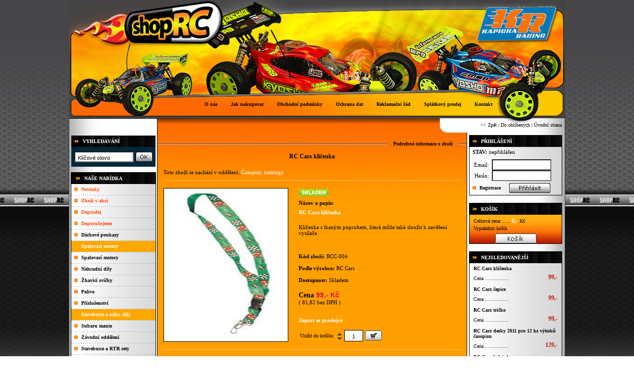

--- FILE ---
content_type: text/html
request_url: http://www.shoprc.cz/zbozi/5452/RC-Cars-klicenka.htm
body_size: 25167
content:

<!DOCTYPE HTML PUBLIC "-//W3C//DTD HTML 4.01 Transitional//EN">
<html>
<head>
	<title>RC Cars klíčenka</title>
	<meta http-equiv="Content-Type" content="text/html; charset=windows-1250">
	<meta name="keywords" content="RC Cars klíčenka">
	<meta name="author" content="Kapička Racing">
	<meta name="description" content=" Klíčenka s tkaným popruhem, která může také sloužit k zavěšení vysílače. ">
	<META http-equiv="cache-control" content="no-cache">
	<META http-equiv="pragma" content="no-cache">
	<meta name="robots" CONTENT="INDEX,FOLLOW">
	<meta property="og:type" content="website" />
	<meta property="og:title" content="RC Cars klíčenka" />
	<meta property="og:description" content=" Klíčenka s tkaným popruhem, která může také sloužit k zavěšení vysílače. " />
	<meta property="og:image" content="http://www.shoprc.cz/Fotografie/Zbozi/250px/klicenka-web.jpg" />
	<meta property="og:url" content="http://www.shoprc.cz/zbozi/5452/RC-Cars-klicenka.htm" />
	<meta property="og:site_name" content="RC Cars klíčenka" />
	<meta property="fb:admins" content="" />
	
	<script type="text/javascript" src="../../js/ekinfo.js"></script>
	<script type="text/javascript" src="../../js/prototype.js"></script>
	<script type="text/javascript" src="../../js/scriptaculous.js?load=effects"></script>
	<script type="text/javascript" src="../../js/lightbox.js"></script>
</head>
	<SCRIPT language=JavaScript>

	var bookmarkurl="http://www.shoprc.cz" 
	var bookmarktitle="Kapička Racing"

	function addbookmark(){ 
	if (document.all) 
	window.external.AddFavorite(bookmarkurl,bookmarktitle) 
	}

	function Rotace()
	{   
	kam = "http://www.shoprc.cz/rotator.asp?id=5452"
	window.open( kam,'cd','toolbar=0,location=0,status=0,menubar=0,scrollbars=0,resizable=0,width=640,height=480','3DRotator')
	}
</script>
<link rel="stylesheet" href="../../css/lightbox.css" type="text/css" media="screen">
<link  href="http://sablony.ekonstrukter.cz/sablony/345/telo.css" rel="stylesheet" type="text/css">
<body topmargin="0" leftmargin="0" bottommargin="0" rightmargin="0"
>
<span id="trail" style="visibility:hidden"></span><span id="trail2" style="visibility:hidden"></span>
<table cellpadding='0' cellspacing='0' class='indexdole' width='100%'><tr><td width='50%'></td><td style='vertical-align:top' width='1000'><table cellpadding='0' cellspacing='0' width='1000'><tr><td width='1000'><table cellpadding='0' cellspacing='2' class='datum'><tr><td width='100%'>&nbsp;<span class='datumfont'>Dnes je&nbsp;pondělí 19.1.2026</span>&nbsp;</td></tr></table></td></tr></table></td><td width='50%'></td></tr></table><table cellpadding='0' cellspacing='0'  width='100%' class='indexlogo'><tr><td width='50%'></td><td style='vertical-align:top' width='1000'><table cellpadding='0' cellspacing='0' width='1000'><tr><td width='1000'><table cellpadding='0' cellspacing='0' class='logosek'><tr><td><div id='logo'></div></td></tr></table></td></tr></table></td><td width='50%'></td></tr></table><table cellpadding='0' cellspacing='0' width='100%' class='indexnahore'><tr><td width='50%'></td><td width='1000' valign='bottom'><table cellpadding='0' cellspacing='0' width='1000'><tr><td width='1000'><table cellpadding='0' cellspacing='0' width='100%'><tr><td style='vertical-align:bottom' width='100%'><table cellpadding='0' cellspacing='0' style='vertical-align:bottom' width='100%'><tr><td style='vertical-align:bottom' width='100%'><table cellpadding='0' cellspacing='0' class='listasikonama'><tr><td><table cellpadding='0' cellspacing='0'><tr><td class='buton1' id='buton1'></td><td class='buton2' id='buton55'><span class='fontvikone'>&nbsp;&nbsp;<a href='http://www.shoprc.cz/onas.asp' class='fontvikone' onmouseover="changestyle('1')" onmouseout="backstyle('1')">O nás</a>&nbsp;&nbsp;</span></td><td class='buton3' id='buton3'></td></tr></table></td><td><img alt='RC Auta' src='http://www.shoprc.cz/images/nic.gif' border='0' class='mezerameziikonama'></td><td><table cellpadding='0' cellspacing='0'><tr><td class='buton1' id='buton1_2'></td><td class='buton2' id='buton2_2'><span class='fontvikone'>&nbsp;&nbsp;<a href='http://www.shoprc.cz/jaknakupovat.asp' class='fontvikone' onmouseover="changestyle('2')" onmouseout="backstyle('2')">Jak nakupovat</a>&nbsp;&nbsp;</span></td><td class='buton3' id='buton3_2'></td></tr></table></td><td><img alt='RC Auta' src='http://www.shoprc.cz/images/nic.gif' border='0' class='mezerameziikonama'></td><td><table cellpadding='0' cellspacing='0'><tr><td class='buton1' id='buton1_6'></td><td class='buton2' id='buton2_6'><span class='fontvikone'>&nbsp;&nbsp;<a href='http://www.shoprc.cz/podminky.asp' class='fontvikone' onmouseover="changestyle('6')" onmouseout="backstyle('6')">Obchodní podmínky</a>&nbsp;&nbsp;</span></td><td class='buton3' id='buton3_6'></td></tr></table></td><td><img alt='RC Auta' src='http://www.shoprc.cz/images/nic.gif' border='0' class='mezerameziikonama'></td><td><table cellpadding='0' cellspacing='0'><tr><td class='buton1' id='buton1_3'></td><td class='buton2' id='buton2_3'><span class='fontvikone'>&nbsp;&nbsp;<a href='http://www.shoprc.cz/ochrana.asp' class='fontvikone' onmouseover="changestyle('3')" onmouseout="backstyle('3')">Ochrana dat</a>&nbsp;&nbsp;</span></td><td class='buton3' id='buton3_3'></td></tr></table></td><td><img alt='RC Auta' src='http://www.shoprc.cz/images/nic.gif' border='0' class='mezerameziikonama'></td><td><table cellpadding='0' cellspacing='0'><tr><td class='buton1' id='buton1_4'></td><td class='buton2' id='buton2_4'><span class='fontvikone'>&nbsp;&nbsp;<a href='http://www.shoprc.cz/reklamace.asp' class='fontvikone' onmouseover="changestyle('4')" onmouseout="backstyle('4')">Reklamační řád</a>&nbsp;&nbsp;</span></td><td class='buton3' id='buton3_4'></td></tr></table></td><td><img alt='RC Auta' src='http://www.shoprc.cz/images/nic.gif' border='0' class='mezerameziikonama'></td><td><table cellpadding='0' cellspacing='0'><tr><td class='buton1' id='buton1_7'></td><td class='buton2' id='buton2_7'><span class='fontvikone'>&nbsp;&nbsp;<a href='http://www.shoprc.cz/faq.asp' class='fontvikone' onmouseover="changestyle('7')" onmouseout="backstyle('7')">Splátkový prodej</a>&nbsp;&nbsp;</span></td><td class='buton3' id='buton3_7'></td></tr></table></td><td><img alt='RC Auta' src='http://www.shoprc.cz/images/nic.gif' border='0' class='mezerameziikonama'></td><td><table cellpadding='0' cellspacing='0'><tr><td class='buton1' id='buton1_5'></td><td class='buton2' id='buton2_5'><span class='fontvikone'>&nbsp;&nbsp;<a href='http://www.shoprc.cz/kontakt.asp' class='fontvikone' onmouseover="changestyle('5')" onmouseout="backstyle('5')">Kontakt</a>&nbsp;&nbsp;</span></td><td class='buton3' id='buton3_5'></td></tr></table></td></tr><tr><td colspan=13 class='listaodspodu'></td></tr></table></td></tr></table></td></tr></table></td></tr></table></td><td width='50%'></td></tr></table>
<table width="100%" cellpadding="0" cellspacing="0" height="100%" ><tr><td width="50%" height="100%">
<table width="100%" cellpadding="0" cellspacing="0" height="100%">
<tr>
<td width="100%" class="levyframe" height="100%">
</td>

<td width="1" class="linkaframe"><img src="http://www.shoprc.cz/images/nic.gif" alt="RC Auta" width=1 height=1 border=0></td>

</tr>
</table>
</td><td width="1000" align="center">
<table width="1000" cellpadding="0" cellspacing="0" height="100%">
<tr>
<!-- hornilista -->
<td width="100%"  valign="top" class="hornilista">
</td>
</tr>
<tr><td class='listicka'><table cellpadding='0' cellspacing='0' class='listickain'><tr><td><span class='listickafont'>&nbsp;&nbsp;<a href='javascript:history.back(1)' class='listickafont'><< Zpět</a> | <a href='javascript:addbookmark()' class='listickafont'>Do oblíbených</a> | <a href='http://www.shoprc.cz' class='listickafont'>Úvodní strana</a>&nbsp;&nbsp;</span></td></tr></table></td></tr>
<tr>
<td height="100%" width="100%">
<table cellpadding="0" cellspacing="0" height="100%">
<tr>
<td width="178" valign="top" class="vlevo" align="center"><img src="http://www.shoprc.cz/images/nic.gif" alt="RC Auta" height="5" border="0"><br>
<form action='http://www.shoprc.cz/search.asp' method='post' onsubmit='return validate2(this)' name='findform2' style='margin: 0 0 0 0;'><table cellpadding='0' cellspacing='1' width='172' class='hledanibarvaokraj'><tr><td><table cellpadding='0' cellspacing='0' width='100%' border='0'><tr><td width='100%'><table cellpadding='0' cellspacing='0' width='100%'><tr><td width=20 align='center'><img src='http://sablony.ekonstrukter.cz/sablony/345/odrazkahledani.gif' alt='Vyhledávání' border='0'></td><td align='left' class='hledanipozadi'><strong><span class='hledaninadpis'>VYHLEDÁVÁNÍ</span></strong></td><td class='hledaniobr'><img src='http://www.shoprc.cz/images/nic.gif' width='45' height='1' border='0' alt='RC Cars klíčenka'></td></tr></table></td></tr><tr><td class='hledani' style='vertical-align:middle' align='center' height='40' colspan='2'><input type='text' size=10 class='policko' name='qry' value=' Klíčové slovo' onfocus='clearfield()' style='vertical-align: middle;'>&nbsp;<input type='image' SRC='http://sablony.ekonstrukter.cz/sablony/345/ikony/hledani.gif' alt='Hledat' style='vertical-align: middle;border: none;'></td></tr></table></td></tr></table></form><table cellpadding='0' cellspacing='0'><tr><td class='mezihledanim'></td></tr></table><table class='oknobarvaokraj' cellpadding='0' cellspacing='1' width='172'><tr><td><table cellpadding='0' cellspacing='0' width='100%'  border='0'><tr><td align='right' style='vertical-align:middle'><img src='http://sablony.ekonstrukter.cz/sablony/345/ikona_nabidky.gif' border='0' alt='Naše nabídka'></td><td colspan='2'><table cellpadding='0' cellspacing='0' width='100%'><tr><td width='100%' class='nasenabidkapozadi'><strong><span class='nasenabidkanadpis'>NAŠE NABÍDKA</span></strong></td><td class='nasenabidkapod'><img src='http://www.shoprc.cz/images/nic.gif' width='45' height='1' border='0' alt='RC Cars klíčenka'></td></tr></table></td></tr><tr><td class='okno' colspan=3><table cellpadding=0 cellspacing=0><tr><td style='vertical-align:top' align='center' class='radekkategoriebarva2' id='radek10005'><img alt='Novinky' src='http://sablony.ekonstrukter.cz/sablony/345/sipkanabidka.gif' border='0' class='odrazka' align='top' id='sipkaakce10005'></td><td align='left' width='100%' id='radek210005' class='radekkategoriebarva2'><a href='http://www.shoprc.cz/novinky.asp' class='barvanovinky' onmouseover="sipkaakce10005.src='http://sablony.ekonstrukter.cz/sablony/345/sipkanabidkaover.gif';radek10005.className='radekkategoriebarvaponajeti';radek210005.className='radekkategoriebarvaponajeti';radek310005.className='radekkategoriebarvaponajeti'" onmouseout="sipkaakce10005.src='http://sablony.ekonstrukter.cz/sablony/345/sipkanabidka.gif';radek10005.className='radekkategoriebarva2';radek210005.className='radekkategoriebarva2';radek310005.className='radekkategoriebarva1'"><strong>Novinky</strong></a></td><td width='2' class='radekkategoriebarva2' id='radek310005'><img alt='RC Cars klíčenka' src='http://www.shoprc.cz/images/nic.gif' width=2 height=1 border=0></td></tr><tr><td colspan='3' class='linka' height='1'></td></tr><tr><td style='vertical-align:top' align='center' class='radekkategoriebarva2' id='radek10006'><img alt='Akce' src='http://sablony.ekonstrukter.cz/sablony/345/sipkanabidka.gif' border='0' class='odrazka' align='top' id='sipkaakce10006'></td><td align='left' width='100%' id='radek210006' class='radekkategoriebarva2'><a href='http://www.shoprc.cz/akce.asp' class='barvanovinky' onmouseover="sipkaakce10006.src='http://sablony.ekonstrukter.cz/sablony/345/sipkanabidkaover.gif';radek10006.className='radekkategoriebarvaponajeti';radek210006.className='radekkategoriebarvaponajeti';radek310006.className='radekkategoriebarvaponajeti'" onmouseout="sipkaakce10006.src='http://sablony.ekonstrukter.cz/sablony/345/sipkanabidka.gif';radek10006.className='radekkategoriebarva2';radek210006.className='radekkategoriebarva2';radek310006.className='radekkategoriebarva1'"><strong>Zboží v akci</strong></a></td><td width='2' class='radekkategoriebarva2' id='radek310006'><img alt='RC Cars klíčenka' src='http://www.shoprc.cz/images/nic.gif' width=2 height=1 border=0></td></tr><tr><td colspan='3' class='linka' height='1'></td></tr><tr><td style='vertical-align:top' align='center' class='radekkategoriebarva2' id='radek10007'><img alt='Slevy' src='http://sablony.ekonstrukter.cz/sablony/345/sipkanabidka.gif' border='0' class='odrazka' align='top' id='sipkaakce10007'></td><td align='left' width='100%' id='radek210007' class='radekkategoriebarva2'><a href='http://www.shoprc.cz/slevy.asp' class='barvanovinky' onmouseover="sipkaakce10007.src='http://sablony.ekonstrukter.cz/sablony/345/sipkanabidkaover.gif';radek10007.className='radekkategoriebarvaponajeti';radek210007.className='radekkategoriebarvaponajeti';radek310007.className='radekkategoriebarvaponajeti'" onmouseout="sipkaakce10007.src='http://sablony.ekonstrukter.cz/sablony/345/sipkanabidka.gif';radek10007.className='radekkategoriebarva2';radek210007.className='radekkategoriebarva2';radek310007.className='radekkategoriebarva1'"><strong>Doprodej</strong></a></td><td width='2' class='radekkategoriebarva2' id='radek310007'><img alt='RC Cars klíčenka' src='http://www.shoprc.cz/images/nic.gif' width=2 height=1 border=0></td></tr><tr><td colspan='3' class='linka' height='1'></td></tr><tr><td style='vertical-align:top' align='center' class='radekkategoriebarva2' id='radek10008'><img alt='Doporučujeme' src='http://sablony.ekonstrukter.cz/sablony/345/sipkanabidka.gif' border='0' class='odrazka' align='top' id='sipkaakce10008'></td><td align='left' width='100%' id='radek210008' class='radekkategoriebarva2'><a href='http://www.shoprc.cz/doporucujeme.asp' class='barvanovinky' onmouseover="sipkaakce10008.src='http://sablony.ekonstrukter.cz/sablony/345/sipkanabidkaover.gif';radek10008.className='radekkategoriebarvaponajeti';radek210008.className='radekkategoriebarvaponajeti';radek310008.className='radekkategoriebarvaponajeti'" onmouseout="sipkaakce10008.src='http://sablony.ekonstrukter.cz/sablony/345/sipkanabidka.gif';radek10008.className='radekkategoriebarva2';radek210008.className='radekkategoriebarva2';radek310008.className='radekkategoriebarva1'"><strong>Doporučujeme</strong></a></td><td width='2' class='radekkategoriebarva2' id='radek310008'><img alt='RC Cars klíčenka' src='http://www.shoprc.cz/images/nic.gif' width=2 height=1 border=0></td></tr><tr><td colspan='3' class='linka' height='1'></td></tr><tr><td align='center' class='radekkategoriebarva2' style='vertical-align:top' id='radek86001'><img src='http://sablony.ekonstrukter.cz/sablony/345/sipkanabidka.gif' class='odrazka' border='0' align='top' id='sipkaakce86001' alt='Dárkové poukazy'></td><td id='radek286001' align='left' width='100%' class='radekkategoriebarva2'><a class='pismokategorie' href='http://www.shoprc.cz/Darkove-poukazy/' onmouseover="roz('86001','345','2')" onmouseout="zhas('86001','345','2')">Dárkové poukazy</a></td><td width='5' class='radekkategoriebarva2' id='radek386001'><img src='http://www.shoprc.cz/images/nic.gif' width=5 height=1 border=0 alt='RC Cars klíčenka'></td></tr><tr><td colspan='3' class='linka' height='1'></td></tr><tr><td align='center' class='oddeleniradekbarva' style='vertical-align:top'><img src='http://www.shoprc.cz/images/nic.gif' class='odrazka' border='0' align='top' alt='RC Cars klíčenka'></td><td align='left' width='100%' class='oddeleniradekbarva'><span class='oddeleninadpis'>Spalovací motory</span></td><td width='5' class='oddeleniradekbarva'><img src='http://www.shoprc.cz/images/nic.gif' width=5 height=1 border=0 alt='RC Cars klíčenka'></td></tr><tr><td colspan='3' class='linka' height='1'></td></tr><tr><td align='center' class='radekkategoriebarva2' style='vertical-align:top' id='radek86003'><img src='http://sablony.ekonstrukter.cz/sablony/345/sipkanabidka.gif' class='odrazka' border='0' align='top' id='sipkaakce86003' alt='Spalovací motory'></td><td id='radek286003' align='left' width='100%' class='radekkategoriebarva2'><a class='pismokategorie' href='http://www.shoprc.cz/Spalovaci-motory/' onmouseover="roz('86003','345','2')" onmouseout="zhas('86003','345','2')">Spalovací motory</a></td><td width='5' class='radekkategoriebarva2' id='radek386003'><img src='http://www.shoprc.cz/images/nic.gif' width=5 height=1 border=0 alt='RC Cars klíčenka'></td></tr><tr><td colspan='3' class='linka' height='1'></td></tr><tr><td align='center' class='radekkategoriebarva1' style='vertical-align:top' id='radek86004'><img src='http://sablony.ekonstrukter.cz/sablony/345/sipkanabidka.gif' class='odrazka' border='0' align='top' id='sipkaakce86004' alt='Náhradní díly'></td><td id='radek286004' align='left' width='100%' class='radekkategoriebarva1'><a class='pismokategorie' href='http://www.shoprc.cz/Nahradni-dily/' onmouseover="roz('86004','345','1')" onmouseout="zhas('86004','345','1')">Náhradní díly</a></td><td width='5' class='radekkategoriebarva1' id='radek386004'><img src='http://www.shoprc.cz/images/nic.gif' width=5 height=1 border=0 alt='RC Cars klíčenka'></td></tr><tr><td colspan='3' class='linka' height='1'></td></tr><tr><td align='center' class='radekkategoriebarva2' style='vertical-align:top' id='radek86005'><img src='http://sablony.ekonstrukter.cz/sablony/345/sipkanabidka.gif' class='odrazka' border='0' align='top' id='sipkaakce86005' alt='Žhavící svíčky'></td><td id='radek286005' align='left' width='100%' class='radekkategoriebarva2'><a class='pismokategorie' href='http://www.shoprc.cz/Zhavici-svicky/' onmouseover="roz('86005','345','2')" onmouseout="zhas('86005','345','2')">Žhavící svíčky</a></td><td width='5' class='radekkategoriebarva2' id='radek386005'><img src='http://www.shoprc.cz/images/nic.gif' width=5 height=1 border=0 alt='RC Cars klíčenka'></td></tr><tr><td colspan='3' class='linka' height='1'></td></tr><tr><td align='center' class='radekkategoriebarva1' style='vertical-align:top' id='radek86006'><img src='http://sablony.ekonstrukter.cz/sablony/345/sipkanabidka.gif' class='odrazka' border='0' align='top' id='sipkaakce86006' alt='Palivo'></td><td id='radek286006' align='left' width='100%' class='radekkategoriebarva1'><a class='pismokategorie' href='http://www.shoprc.cz/Palivo/' onmouseover="roz('86006','345','1')" onmouseout="zhas('86006','345','1')">Palivo</a></td><td width='5' class='radekkategoriebarva1' id='radek386006'><img src='http://www.shoprc.cz/images/nic.gif' width=5 height=1 border=0 alt='RC Cars klíčenka'></td></tr><tr><td colspan='3' class='linka' height='1'></td></tr><tr><td align='center' class='radekkategoriebarva2' style='vertical-align:top' id='radek86007'><img src='http://sablony.ekonstrukter.cz/sablony/345/sipkanabidka.gif' class='odrazka' border='0' align='top' id='sipkaakce86007' alt='Příslušenství'></td><td id='radek286007' align='left' width='100%' class='radekkategoriebarva2'><a class='pismokategorie' href='http://www.shoprc.cz/Prislusenstvi/' onmouseover="roz('86007','345','2')" onmouseout="zhas('86007','345','2')">Příslušenství</a></td><td width='5' class='radekkategoriebarva2' id='radek386007'><img src='http://www.shoprc.cz/images/nic.gif' width=5 height=1 border=0 alt='RC Cars klíčenka'></td></tr><tr><td colspan='3' class='linka' height='1'></td></tr><tr><td align='center' class='oddeleniradekbarva' style='vertical-align:top'><img src='http://www.shoprc.cz/images/nic.gif' class='odrazka' border='0' align='top' alt='RC Cars klíčenka'></td><td align='left' width='100%' class='oddeleniradekbarva'><span class='oddeleninadpis'>Stavebnice a náhr. díly</span></td><td width='5' class='oddeleniradekbarva'><img src='http://www.shoprc.cz/images/nic.gif' width=5 height=1 border=0 alt='RC Cars klíčenka'></td></tr><tr><td colspan='3' class='linka' height='1'></td></tr><tr><td align='center' class='radekkategoriebarva2' style='vertical-align:top' id='radek86009'><img src='http://sablony.ekonstrukter.cz/sablony/345/sipkanabidka.gif' class='odrazka' border='0' align='top' id='sipkaakce86009' alt='Subaru manie'></td><td id='radek286009' align='left' width='100%' class='radekkategoriebarva2'><a class='pismokategorie' href='http://www.shoprc.cz/Subaru-manie/' onmouseover="roz('86009','345','2')" onmouseout="zhas('86009','345','2')">Subaru manie</a></td><td width='5' class='radekkategoriebarva2' id='radek386009'><img src='http://www.shoprc.cz/images/nic.gif' width=5 height=1 border=0 alt='RC Cars klíčenka'></td></tr><tr><td colspan='3' class='linka' height='1'></td></tr><tr><td align='center' class='radekkategoriebarva1' style='vertical-align:top' id='radek86010'><img src='http://sablony.ekonstrukter.cz/sablony/345/sipkanabidka.gif' class='odrazka' border='0' align='top' id='sipkaakce86010' alt='Závodní oddělení'></td><td id='radek286010' align='left' width='100%' class='radekkategoriebarva1'><a class='pismokategorie' href='http://www.shoprc.cz/Zavodni-oddeleni/' onmouseover="roz('86010','345','1')" onmouseout="zhas('86010','345','1')">Závodní oddělení</a></td><td width='5' class='radekkategoriebarva1' id='radek386010'><img src='http://www.shoprc.cz/images/nic.gif' width=5 height=1 border=0 alt='RC Cars klíčenka'></td></tr><tr><td colspan='3' class='linka' height='1'></td></tr><tr><td align='center' class='radekkategoriebarva2' style='vertical-align:top' id='radek86011'><img src='http://sablony.ekonstrukter.cz/sablony/345/sipkanabidka.gif' class='odrazka' border='0' align='top' id='sipkaakce86011' alt='Stavebnice a RTR sety'></td><td id='radek286011' align='left' width='100%' class='radekkategoriebarva2'><a class='pismokategorie' href='http://www.shoprc.cz/Stavebnice-a-RTR-sety/' onmouseover="roz('86011','345','2')" onmouseout="zhas('86011','345','2')">Stavebnice a RTR sety</a></td><td width='5' class='radekkategoriebarva2' id='radek386011'><img src='http://www.shoprc.cz/images/nic.gif' width=5 height=1 border=0 alt='RC Cars klíčenka'></td></tr><tr><td colspan='3' class='linka' height='1'></td></tr><tr><td align='center' class='radekkategoriebarva1' style='vertical-align:top' id='radek86012'><img src='http://sablony.ekonstrukter.cz/sablony/345/sipkanabidka.gif' class='odrazka' border='0' align='top' id='sipkaakce86012' alt='Drony a kamery'></td><td id='radek286012' align='left' width='100%' class='radekkategoriebarva1'><a class='pismokategorie' href='http://www.shoprc.cz/Drony-a-kamery/' onmouseover="roz('86012','345','1')" onmouseout="zhas('86012','345','1')">Drony a kamery</a></td><td width='5' class='radekkategoriebarva1' id='radek386012'><img src='http://www.shoprc.cz/images/nic.gif' width=5 height=1 border=0 alt='RC Cars klíčenka'></td></tr><tr><td colspan='3' class='linka' height='1'></td></tr><tr><td align='center' class='radekkategoriebarva2' style='vertical-align:top' id='radek86013'><img src='http://sablony.ekonstrukter.cz/sablony/345/sipkanabidka.gif' class='odrazka' border='0' align='top' id='sipkaakce86013' alt='Náhradní díly podvozků'></td><td id='radek286013' align='left' width='100%' class='radekkategoriebarva2'><a class='pismokategorie' href='http://www.shoprc.cz/Nahradni-dily-podvozku/' onmouseover="roz('86013','345','2')" onmouseout="zhas('86013','345','2')">Náhradní díly podvozků</a></td><td width='5' class='radekkategoriebarva2' id='radek386013'><img src='http://www.shoprc.cz/images/nic.gif' width=5 height=1 border=0 alt='RC Cars klíčenka'></td></tr><tr><td colspan='3' class='linka' height='1'></td></tr><tr><td align='center' class='radekkategoriebarva1' style='vertical-align:top' id='radek86014'><img src='http://sablony.ekonstrukter.cz/sablony/345/sipkanabidka.gif' class='odrazka' border='0' align='top' id='sipkaakce86014' alt='Příslušenství Scale a Crawler'></td><td id='radek286014' align='left' width='100%' class='radekkategoriebarva1'><a class='pismokategorie' href='http://www.shoprc.cz/Prislusenstvi-Scale-a-Crawler/' onmouseover="roz('86014','345','1')" onmouseout="zhas('86014','345','1')">Příslušenství Scale a Crawler</a></td><td width='5' class='radekkategoriebarva1' id='radek386014'><img src='http://www.shoprc.cz/images/nic.gif' width=5 height=1 border=0 alt='RC Cars klíčenka'></td></tr><tr><td colspan='3' class='linka' height='1'></td></tr><tr><td align='center' class='radekkategoriebarva2' style='vertical-align:top' id='radek86015'><img src='http://sablony.ekonstrukter.cz/sablony/345/sipkanabidka.gif' class='odrazka' border='0' align='top' id='sipkaakce86015' alt='Příslušenství Route R246'></td><td id='radek286015' align='left' width='100%' class='radekkategoriebarva2'><a class='pismokategorie' href='http://www.shoprc.cz/Prislusenstvi-Route-R246/' onmouseover="roz('86015','345','2')" onmouseout="zhas('86015','345','2')">Příslušenství Route R246</a></td><td width='5' class='radekkategoriebarva2' id='radek386015'><img src='http://www.shoprc.cz/images/nic.gif' width=5 height=1 border=0 alt='RC Cars klíčenka'></td></tr><tr><td colspan='3' class='linka' height='1'></td></tr><tr><td align='center' class='oddeleniradekbarva' style='vertical-align:top'><img src='http://www.shoprc.cz/images/nic.gif' class='odrazka' border='0' align='top' alt='RC Cars klíčenka'></td><td align='left' width='100%' class='oddeleniradekbarva'><span class='oddeleninadpis' style='color:#0000FF'>Pneumatiky</span></td><td width='5' class='oddeleniradekbarva'><img src='http://www.shoprc.cz/images/nic.gif' width=5 height=1 border=0 alt='RC Cars klíčenka'></td></tr><tr><td colspan='3' class='linka' height='1'></td></tr><tr><td align='center' class='radekkategoriebarva2' style='vertical-align:top' id='radek86017'><img src='http://sablony.ekonstrukter.cz/sablony/345/sipkanabidka.gif' class='odrazka' border='0' align='top' id='sipkaakce86017' alt='Pneumatiky Buggy'></td><td id='radek286017' align='left' width='100%' class='radekkategoriebarva2'><a class='pismokategorie' href='http://www.shoprc.cz/Pneumatiky-Buggy/' onmouseover="roz('86017','345','2')" onmouseout="zhas('86017','345','2')">Pneumatiky Buggy</a></td><td width='5' class='radekkategoriebarva2' id='radek386017'><img src='http://www.shoprc.cz/images/nic.gif' width=5 height=1 border=0 alt='RC Cars klíčenka'></td></tr><tr><td colspan='3' class='linka' height='1'></td></tr><tr><td align='center' class='radekkategoriebarva1' style='vertical-align:top' id='radek86018'><img src='http://sablony.ekonstrukter.cz/sablony/345/sipkanabidka.gif' class='odrazka' border='0' align='top' id='sipkaakce86018' alt='Pneumatiky 1:12 On Road'></td><td id='radek286018' align='left' width='100%' class='radekkategoriebarva1'><a class='pismokategorie' href='http://www.shoprc.cz/Pneumatiky-1-12-On-Road/' onmouseover="roz('86018','345','1')" onmouseout="zhas('86018','345','1')">Pneumatiky 1:12 On Road</a></td><td width='5' class='radekkategoriebarva1' id='radek386018'><img src='http://www.shoprc.cz/images/nic.gif' width=5 height=1 border=0 alt='RC Cars klíčenka'></td></tr><tr><td colspan='3' class='linka' height='1'></td></tr><tr><td align='center' class='radekkategoriebarva2' style='vertical-align:top' id='radek86019'><img src='http://sablony.ekonstrukter.cz/sablony/345/sipkanabidka.gif' class='odrazka' border='0' align='top' id='sipkaakce86019' alt='Pneumatiky Truggy'></td><td id='radek286019' align='left' width='100%' class='radekkategoriebarva2'><a class='pismokategorie' href='http://www.shoprc.cz/Pneumatiky-Truggy/' onmouseover="roz('86019','345','2')" onmouseout="zhas('86019','345','2')">Pneumatiky Truggy</a></td><td width='5' class='radekkategoriebarva2' id='radek386019'><img src='http://www.shoprc.cz/images/nic.gif' width=5 height=1 border=0 alt='RC Cars klíčenka'></td></tr><tr><td colspan='3' class='linka' height='1'></td></tr><tr><td align='center' class='radekkategoriebarva1' style='vertical-align:top' id='radek86020'><img src='http://sablony.ekonstrukter.cz/sablony/345/sipkanabidka.gif' class='odrazka' border='0' align='top' id='sipkaakce86020' alt='Pneumatiky 1:10 Off Road'></td><td id='radek286020' align='left' width='100%' class='radekkategoriebarva1'><a class='pismokategorie' href='http://www.shoprc.cz/Pneumatiky-1-10-Off-Road/' onmouseover="roz('86020','345','1')" onmouseout="zhas('86020','345','1')">Pneumatiky 1:10 Off Road</a></td><td width='5' class='radekkategoriebarva1' id='radek386020'><img src='http://www.shoprc.cz/images/nic.gif' width=5 height=1 border=0 alt='RC Cars klíčenka'></td></tr><tr><td colspan='3' class='linka' height='1'></td></tr><tr><td align='center' class='radekkategoriebarva2' style='vertical-align:top' id='radek86021'><img src='http://sablony.ekonstrukter.cz/sablony/345/sipkanabidka.gif' class='odrazka' border='0' align='top' id='sipkaakce86021' alt='Pneumatiky 1:10 On Road'></td><td id='radek286021' align='left' width='100%' class='radekkategoriebarva2'><a class='pismokategorie' href='http://www.shoprc.cz/Pneumatiky-1-10-On-Road/' onmouseover="roz('86021','345','2')" onmouseout="zhas('86021','345','2')">Pneumatiky 1:10 On Road</a></td><td width='5' class='radekkategoriebarva2' id='radek386021'><img src='http://www.shoprc.cz/images/nic.gif' width=5 height=1 border=0 alt='RC Cars klíčenka'></td></tr><tr><td colspan='3' class='linka' height='1'></td></tr><tr><td align='center' class='radekkategoriebarva1' style='vertical-align:top' id='radek86022'><img src='http://sablony.ekonstrukter.cz/sablony/345/sipkanabidka.gif' class='odrazka' border='0' align='top' id='sipkaakce86022' alt='Pneumatiky Mini Inferno'></td><td id='radek286022' align='left' width='100%' class='radekkategoriebarva1'><a class='pismokategorie' href='http://www.shoprc.cz/Pneumatiky-Mini-Inferno/' onmouseover="roz('86022','345','1')" onmouseout="zhas('86022','345','1')">Pneumatiky Mini Inferno</a></td><td width='5' class='radekkategoriebarva1' id='radek386022'><img src='http://www.shoprc.cz/images/nic.gif' width=5 height=1 border=0 alt='RC Cars klíčenka'></td></tr><tr><td colspan='3' class='linka' height='1'></td></tr><tr><td align='center' class='radekkategoriebarva2' style='vertical-align:top' id='radek86023'><img src='http://sablony.ekonstrukter.cz/sablony/345/sipkanabidka.gif' class='odrazka' border='0' align='top' id='sipkaakce86023' alt='Pneumatiky 1:8 On Road'></td><td id='radek286023' align='left' width='100%' class='radekkategoriebarva2'><a class='pismokategorie' href='http://www.shoprc.cz/Pneumatiky-1-8-On-Road/' onmouseover="roz('86023','345','2')" onmouseout="zhas('86023','345','2')">Pneumatiky 1:8 On Road</a></td><td width='5' class='radekkategoriebarva2' id='radek386023'><img src='http://www.shoprc.cz/images/nic.gif' width=5 height=1 border=0 alt='RC Cars klíčenka'></td></tr><tr><td colspan='3' class='linka' height='1'></td></tr><tr><td align='center' class='radekkategoriebarva1' style='vertical-align:top' id='radek86024'><img src='http://sablony.ekonstrukter.cz/sablony/345/sipkanabidka.gif' class='odrazka' border='0' align='top' id='sipkaakce86024' alt='Příslušenství pneu'></td><td id='radek286024' align='left' width='100%' class='radekkategoriebarva1'><a class='pismokategorie' href='http://www.shoprc.cz/Prislusenstvi-pneu/' onmouseover="roz('86024','345','1')" onmouseout="zhas('86024','345','1')">Příslušenství pneu</a></td><td width='5' class='radekkategoriebarva1' id='radek386024'><img src='http://www.shoprc.cz/images/nic.gif' width=5 height=1 border=0 alt='RC Cars klíčenka'></td></tr><tr><td colspan='3' class='linka' height='1'></td></tr><tr><td align='center' class='oddeleniradekbarva' style='vertical-align:top'><img src='http://www.shoprc.cz/images/nic.gif' class='odrazka' border='0' align='top' alt='RC Cars klíčenka'></td><td align='left' width='100%' class='oddeleniradekbarva'><span class='oddeleninadpis' style='color:#0000FF'>Tuningy</span></td><td width='5' class='oddeleniradekbarva'><img src='http://www.shoprc.cz/images/nic.gif' width=5 height=1 border=0 alt='RC Cars klíčenka'></td></tr><tr><td colspan='3' class='linka' height='1'></td></tr><tr><td align='center' class='radekkategoriebarva1' style='vertical-align:top' id='radek86026'><img src='http://sablony.ekonstrukter.cz/sablony/345/sipkanabidka.gif' class='odrazka' border='0' align='top' id='sipkaakce86026' alt='Tuningy'></td><td id='radek286026' align='left' width='100%' class='radekkategoriebarva1'><a class='pismokategorie' href='http://www.shoprc.cz/Tuningy/' onmouseover="roz('86026','345','1')" onmouseout="zhas('86026','345','1')">Tuningy</a></td><td width='5' class='radekkategoriebarva1' id='radek386026'><img src='http://www.shoprc.cz/images/nic.gif' width=5 height=1 border=0 alt='RC Cars klíčenka'></td></tr><tr><td colspan='3' class='linka' height='1'></td></tr><tr><td align='center' class='oddeleniradekbarva' style='vertical-align:top'><img src='http://www.shoprc.cz/images/nic.gif' class='odrazka' border='0' align='top' alt='RC Cars klíčenka'></td><td align='left' width='100%' class='oddeleniradekbarva'><span class='oddeleninadpis' style='color:#0000FF'>Karoserie</span></td><td width='5' class='oddeleniradekbarva'><img src='http://www.shoprc.cz/images/nic.gif' width=5 height=1 border=0 alt='RC Cars klíčenka'></td></tr><tr><td colspan='3' class='linka' height='1'></td></tr><tr><td align='center' class='radekkategoriebarva1' style='vertical-align:top' id='radek86028'><img src='http://sablony.ekonstrukter.cz/sablony/345/sipkanabidka.gif' class='odrazka' border='0' align='top' id='sipkaakce86028' alt='Karoserie Off Road'></td><td id='radek286028' align='left' width='100%' class='radekkategoriebarva1'><a class='pismokategorie' href='http://www.shoprc.cz/Karoserie-Off-Road/' onmouseover="roz('86028','345','1')" onmouseout="zhas('86028','345','1')">Karoserie Off Road</a></td><td width='5' class='radekkategoriebarva1' id='radek386028'><img src='http://www.shoprc.cz/images/nic.gif' width=5 height=1 border=0 alt='RC Cars klíčenka'></td></tr><tr><td colspan='3' class='linka' height='1'></td></tr><tr><td align='center' class='radekkategoriebarva2' style='vertical-align:top' id='radek86029'><img src='http://sablony.ekonstrukter.cz/sablony/345/sipkanabidka.gif' class='odrazka' border='0' align='top' id='sipkaakce86029' alt='Zadní spojler'></td><td id='radek286029' align='left' width='100%' class='radekkategoriebarva2'><a class='pismokategorie' href='http://www.shoprc.cz/Zadni-spojler/' onmouseover="roz('86029','345','2')" onmouseout="zhas('86029','345','2')">Zadní spojler</a></td><td width='5' class='radekkategoriebarva2' id='radek386029'><img src='http://www.shoprc.cz/images/nic.gif' width=5 height=1 border=0 alt='RC Cars klíčenka'></td></tr><tr><td colspan='3' class='linka' height='1'></td></tr><tr><td align='center' class='radekkategoriebarva1' style='vertical-align:top' id='radek86030'><img src='http://sablony.ekonstrukter.cz/sablony/345/sipkanabidka.gif' class='odrazka' border='0' align='top' id='sipkaakce86030' alt='Příslušenství ke karoseriím'></td><td id='radek286030' align='left' width='100%' class='radekkategoriebarva1'><a class='pismokategorie' href='http://www.shoprc.cz/Prislusenstvi-ke-karoseriim/' onmouseover="roz('86030','345','1')" onmouseout="zhas('86030','345','1')">Příslušenství ke karoseriím</a></td><td width='5' class='radekkategoriebarva1' id='radek386030'><img src='http://www.shoprc.cz/images/nic.gif' width=5 height=1 border=0 alt='RC Cars klíčenka'></td></tr><tr><td colspan='3' class='linka' height='1'></td></tr><tr><td align='center' class='oddeleniradekbarva' style='vertical-align:top'><img src='http://www.shoprc.cz/images/nic.gif' class='odrazka' border='0' align='top' alt='RC Cars klíčenka'></td><td align='left' width='100%' class='oddeleniradekbarva'><span class='oddeleninadpis'>Elektronické příslušenství</span></td><td width='5' class='oddeleniradekbarva'><img src='http://www.shoprc.cz/images/nic.gif' width=5 height=1 border=0 alt='RC Cars klíčenka'></td></tr><tr><td colspan='3' class='linka' height='1'></td></tr><tr><td align='center' class='radekkategoriebarva1' style='vertical-align:top' id='radek86032'><img src='http://sablony.ekonstrukter.cz/sablony/345/sipkanabidka.gif' class='odrazka' border='0' align='top' id='sipkaakce86032' alt='Baterie AA a AAA'></td><td id='radek286032' align='left' width='100%' class='radekkategoriebarva1'><a class='pismokategorie' href='http://www.shoprc.cz/Baterie-AA-a-AAA/' onmouseover="roz('86032','345','1')" onmouseout="zhas('86032','345','1')">Baterie AA a AAA</a></td><td width='5' class='radekkategoriebarva1' id='radek386032'><img src='http://www.shoprc.cz/images/nic.gif' width=5 height=1 border=0 alt='RC Cars klíčenka'></td></tr><tr><td colspan='3' class='linka' height='1'></td></tr><tr><td align='center' class='radekkategoriebarva2' style='vertical-align:top' id='radek86033'><img src='http://sablony.ekonstrukter.cz/sablony/345/sipkanabidka.gif' class='odrazka' border='0' align='top' id='sipkaakce86033' alt='Přijimačové baterie'></td><td id='radek286033' align='left' width='100%' class='radekkategoriebarva2'><a class='pismokategorie' href='http://www.shoprc.cz/Prijimacove-baterie/' onmouseover="roz('86033','345','2')" onmouseout="zhas('86033','345','2')">Přijimačové baterie</a></td><td width='5' class='radekkategoriebarva2' id='radek386033'><img src='http://www.shoprc.cz/images/nic.gif' width=5 height=1 border=0 alt='RC Cars klíčenka'></td></tr><tr><td colspan='3' class='linka' height='1'></td></tr><tr><td align='center' class='radekkategoriebarva1' style='vertical-align:top' id='radek86034'><img src='http://sablony.ekonstrukter.cz/sablony/345/sipkanabidka.gif' class='odrazka' border='0' align='top' id='sipkaakce86034' alt='LiFe Rocket Packy'></td><td id='radek286034' align='left' width='100%' class='radekkategoriebarva1'><a class='pismokategorie' href='http://www.shoprc.cz/LiFe-Rocket-Packy/' onmouseover="roz('86034','345','1')" onmouseout="zhas('86034','345','1')">LiFe Rocket Packy</a></td><td width='5' class='radekkategoriebarva1' id='radek386034'><img src='http://www.shoprc.cz/images/nic.gif' width=5 height=1 border=0 alt='RC Cars klíčenka'></td></tr><tr><td colspan='3' class='linka' height='1'></td></tr><tr><td align='center' class='radekkategoriebarva2' style='vertical-align:top' id='radek86035'><img src='http://sablony.ekonstrukter.cz/sablony/345/sipkanabidka.gif' class='odrazka' border='0' align='top' id='sipkaakce86035' alt='LiPo baterie do aut'></td><td id='radek286035' align='left' width='100%' class='radekkategoriebarva2'><a class='pismokategorie' href='http://www.shoprc.cz/LiPo-baterie-do-aut/' onmouseover="roz('86035','345','2')" onmouseout="zhas('86035','345','2')">LiPo baterie do aut</a></td><td width='5' class='radekkategoriebarva2' id='radek386035'><img src='http://www.shoprc.cz/images/nic.gif' width=5 height=1 border=0 alt='RC Cars klíčenka'></td></tr><tr><td colspan='3' class='linka' height='1'></td></tr><tr><td align='center' class='radekkategoriebarva1' style='vertical-align:top' id='radek86036'><img src='http://sablony.ekonstrukter.cz/sablony/345/sipkanabidka.gif' class='odrazka' border='0' align='top' id='sipkaakce86036' alt='LiPo Rocket Packy'></td><td id='radek286036' align='left' width='100%' class='radekkategoriebarva1'><a class='pismokategorie' href='http://www.shoprc.cz/LiPo-Rocket-Packy/' onmouseover="roz('86036','345','1')" onmouseout="zhas('86036','345','1')">LiPo Rocket Packy</a></td><td width='5' class='radekkategoriebarva1' id='radek386036'><img src='http://www.shoprc.cz/images/nic.gif' width=5 height=1 border=0 alt='RC Cars klíčenka'></td></tr><tr><td colspan='3' class='linka' height='1'></td></tr><tr><td align='center' class='radekkategoriebarva2' style='vertical-align:top' id='radek86037'><img src='http://sablony.ekonstrukter.cz/sablony/345/sipkanabidka.gif' class='odrazka' border='0' align='top' id='sipkaakce86037' alt='LiPo Carbon Molecular'></td><td id='radek286037' align='left' width='100%' class='radekkategoriebarva2'><a class='pismokategorie' href='http://www.shoprc.cz/LiPo-Carbon-Molecular/' onmouseover="roz('86037','345','2')" onmouseout="zhas('86037','345','2')">LiPo Carbon Molecular</a></td><td width='5' class='radekkategoriebarva2' id='radek386037'><img src='http://www.shoprc.cz/images/nic.gif' width=5 height=1 border=0 alt='RC Cars klíčenka'></td></tr><tr><td colspan='3' class='linka' height='1'></td></tr><tr><td align='center' class='radekkategoriebarva1' style='vertical-align:top' id='radek86038'><img src='http://sablony.ekonstrukter.cz/sablony/345/sipkanabidka.gif' class='odrazka' border='0' align='top' id='sipkaakce86038' alt='LiPo Carbon Pro Packy'></td><td id='radek286038' align='left' width='100%' class='radekkategoriebarva1'><a class='pismokategorie' href='http://www.shoprc.cz/LiPo-Carbon-Pro-Packy/' onmouseover="roz('86038','345','1')" onmouseout="zhas('86038','345','1')">LiPo Carbon Pro Packy</a></td><td width='5' class='radekkategoriebarva1' id='radek386038'><img src='http://www.shoprc.cz/images/nic.gif' width=5 height=1 border=0 alt='RC Cars klíčenka'></td></tr><tr><td colspan='3' class='linka' height='1'></td></tr><tr><td align='center' class='radekkategoriebarva2' style='vertical-align:top' id='radek86039'><img src='http://sablony.ekonstrukter.cz/sablony/345/sipkanabidka.gif' class='odrazka' border='0' align='top' id='sipkaakce86039' alt='NiMh Rocket Packy'></td><td id='radek286039' align='left' width='100%' class='radekkategoriebarva2'><a class='pismokategorie' href='http://www.shoprc.cz/NiMh-Rocket-Packy/' onmouseover="roz('86039','345','2')" onmouseout="zhas('86039','345','2')">NiMh Rocket Packy</a></td><td width='5' class='radekkategoriebarva2' id='radek386039'><img src='http://www.shoprc.cz/images/nic.gif' width=5 height=1 border=0 alt='RC Cars klíčenka'></td></tr><tr><td colspan='3' class='linka' height='1'></td></tr><tr><td align='center' class='radekkategoriebarva1' style='vertical-align:top' id='radek86040'><img src='http://sablony.ekonstrukter.cz/sablony/345/sipkanabidka.gif' class='odrazka' border='0' align='top' id='sipkaakce86040' alt='NiMh Super Duty Packy'></td><td id='radek286040' align='left' width='100%' class='radekkategoriebarva1'><a class='pismokategorie' href='http://www.shoprc.cz/NiMh-Super-Duty-Packy/' onmouseover="roz('86040','345','1')" onmouseout="zhas('86040','345','1')">NiMh Super Duty Packy</a></td><td width='5' class='radekkategoriebarva1' id='radek386040'><img src='http://www.shoprc.cz/images/nic.gif' width=5 height=1 border=0 alt='RC Cars klíčenka'></td></tr><tr><td colspan='3' class='linka' height='1'></td></tr><tr><td align='center' class='radekkategoriebarva2' style='vertical-align:top' id='radek86041'><img src='http://sablony.ekonstrukter.cz/sablony/345/sipkanabidka.gif' class='odrazka' border='0' align='top' id='sipkaakce86041' alt='Combosety'></td><td id='radek286041' align='left' width='100%' class='radekkategoriebarva2'><a class='pismokategorie' href='http://www.shoprc.cz/Combosety/' onmouseover="roz('86041','345','2')" onmouseout="zhas('86041','345','2')">Combosety</a></td><td width='5' class='radekkategoriebarva2' id='radek386041'><img src='http://www.shoprc.cz/images/nic.gif' width=5 height=1 border=0 alt='RC Cars klíčenka'></td></tr><tr><td colspan='3' class='linka' height='1'></td></tr><tr><td align='center' class='radekkategoriebarva1' style='vertical-align:top' id='radek86042'><img src='http://sablony.ekonstrukter.cz/sablony/345/sipkanabidka.gif' class='odrazka' border='0' align='top' id='sipkaakce86042' alt='Kabely, konektory, vypínače'></td><td id='radek286042' align='left' width='100%' class='radekkategoriebarva1'><a class='pismokategorie' href='http://www.shoprc.cz/Kabely--konektory--vypinace/' onmouseover="roz('86042','345','1')" onmouseout="zhas('86042','345','1')">Kabely, konektory, vypínače</a></td><td width='5' class='radekkategoriebarva1' id='radek386042'><img src='http://www.shoprc.cz/images/nic.gif' width=5 height=1 border=0 alt='RC Cars klíčenka'></td></tr><tr><td colspan='3' class='linka' height='1'></td></tr><tr><td align='center' class='radekkategoriebarva2' style='vertical-align:top' id='radek86043'><img src='http://sablony.ekonstrukter.cz/sablony/345/sipkanabidka.gif' class='odrazka' border='0' align='top' id='sipkaakce86043' alt='Regulátory'></td><td id='radek286043' align='left' width='100%' class='radekkategoriebarva2'><a class='pismokategorie' href='http://www.shoprc.cz/Regulatory/' onmouseover="roz('86043','345','2')" onmouseout="zhas('86043','345','2')">Regulátory</a></td><td width='5' class='radekkategoriebarva2' id='radek386043'><img src='http://www.shoprc.cz/images/nic.gif' width=5 height=1 border=0 alt='RC Cars klíčenka'></td></tr><tr><td colspan='3' class='linka' height='1'></td></tr><tr><td align='center' class='radekkategoriebarva1' style='vertical-align:top' id='radek86044'><img src='http://sablony.ekonstrukter.cz/sablony/345/sipkanabidka.gif' class='odrazka' border='0' align='top' id='sipkaakce86044' alt='Chladiče a ventilátory'></td><td id='radek286044' align='left' width='100%' class='radekkategoriebarva1'><a class='pismokategorie' href='http://www.shoprc.cz/Chladice-a-ventilatory/' onmouseover="roz('86044','345','1')" onmouseout="zhas('86044','345','1')">Chladiče a ventilátory</a></td><td width='5' class='radekkategoriebarva1' id='radek386044'><img src='http://www.shoprc.cz/images/nic.gif' width=5 height=1 border=0 alt='RC Cars klíčenka'></td></tr><tr><td colspan='3' class='linka' height='1'></td></tr><tr><td align='center' class='radekkategoriebarva2' style='vertical-align:top' id='radek86045'><img src='http://sablony.ekonstrukter.cz/sablony/345/sipkanabidka.gif' class='odrazka' border='0' align='top' id='sipkaakce86045' alt='Nabíječky'></td><td id='radek286045' align='left' width='100%' class='radekkategoriebarva2'><a class='pismokategorie' href='http://www.shoprc.cz/Nabijecky/' onmouseover="roz('86045','345','2')" onmouseout="zhas('86045','345','2')">Nabíječky</a></td><td width='5' class='radekkategoriebarva2' id='radek386045'><img src='http://www.shoprc.cz/images/nic.gif' width=5 height=1 border=0 alt='RC Cars klíčenka'></td></tr><tr><td colspan='3' class='linka' height='1'></td></tr><tr><td align='center' class='radekkategoriebarva1' style='vertical-align:top' id='radek86046'><img src='http://sablony.ekonstrukter.cz/sablony/345/sipkanabidka.gif' class='odrazka' border='0' align='top' id='sipkaakce86046' alt='Stabilizované zdroje'></td><td id='radek286046' align='left' width='100%' class='radekkategoriebarva1'><a class='pismokategorie' href='http://www.shoprc.cz/Stabilizovane-zdroje/' onmouseover="roz('86046','345','1')" onmouseout="zhas('86046','345','1')">Stabilizované zdroje</a></td><td width='5' class='radekkategoriebarva1' id='radek386046'><img src='http://www.shoprc.cz/images/nic.gif' width=5 height=1 border=0 alt='RC Cars klíčenka'></td></tr><tr><td colspan='3' class='linka' height='1'></td></tr><tr><td align='center' class='radekkategoriebarva2' style='vertical-align:top' id='radek86047'><img src='http://sablony.ekonstrukter.cz/sablony/345/sipkanabidka.gif' class='odrazka' border='0' align='top' id='sipkaakce86047' alt='Závitové motory'></td><td id='radek286047' align='left' width='100%' class='radekkategoriebarva2'><a class='pismokategorie' href='http://www.shoprc.cz/Zavitove-motory/' onmouseover="roz('86047','345','2')" onmouseout="zhas('86047','345','2')">Závitové motory</a></td><td width='5' class='radekkategoriebarva2' id='radek386047'><img src='http://www.shoprc.cz/images/nic.gif' width=5 height=1 border=0 alt='RC Cars klíčenka'></td></tr><tr><td colspan='3' class='linka' height='1'></td></tr><tr><td align='center' class='radekkategoriebarva1' style='vertical-align:top' id='radek86048'><img src='http://sablony.ekonstrukter.cz/sablony/345/sipkanabidka.gif' class='odrazka' border='0' align='top' id='sipkaakce86048' alt='Střídavé motory Vortex'></td><td id='radek286048' align='left' width='100%' class='radekkategoriebarva1'><a class='pismokategorie' href='http://www.shoprc.cz/Stridave-motory-Vortex/' onmouseover="roz('86048','345','1')" onmouseout="zhas('86048','345','1')">Střídavé motory Vortex</a></td><td width='5' class='radekkategoriebarva1' id='radek386048'><img src='http://www.shoprc.cz/images/nic.gif' width=5 height=1 border=0 alt='RC Cars klíčenka'></td></tr><tr><td colspan='3' class='linka' height='1'></td></tr><tr><td align='center' class='radekkategoriebarva2' style='vertical-align:top' id='radek86049'><img src='http://sablony.ekonstrukter.cz/sablony/345/sipkanabidka.gif' class='odrazka' border='0' align='top' id='sipkaakce86049' alt='Střídavé motory Hobbywing'></td><td id='radek286049' align='left' width='100%' class='radekkategoriebarva2'><a class='pismokategorie' href='http://www.shoprc.cz/Stridave-motory-Hobbywing/' onmouseover="roz('86049','345','2')" onmouseout="zhas('86049','345','2')">Střídavé motory Hobbywing</a></td><td width='5' class='radekkategoriebarva2' id='radek386049'><img src='http://www.shoprc.cz/images/nic.gif' width=5 height=1 border=0 alt='RC Cars klíčenka'></td></tr><tr><td colspan='3' class='linka' height='1'></td></tr><tr><td align='center' class='radekkategoriebarva1' style='vertical-align:top' id='radek86050'><img src='http://sablony.ekonstrukter.cz/sablony/345/sipkanabidka.gif' class='odrazka' border='0' align='top' id='sipkaakce86050' alt='Střídavé motory'></td><td id='radek286050' align='left' width='100%' class='radekkategoriebarva1'><a class='pismokategorie' href='http://www.shoprc.cz/Stridave-motory/' onmouseover="roz('86050','345','1')" onmouseout="zhas('86050','345','1')">Střídavé motory</a></td><td width='5' class='radekkategoriebarva1' id='radek386050'><img src='http://www.shoprc.cz/images/nic.gif' width=5 height=1 border=0 alt='RC Cars klíčenka'></td></tr><tr><td colspan='3' class='linka' height='1'></td></tr><tr><td align='center' class='oddeleniradekbarva' style='vertical-align:top'><img src='http://www.shoprc.cz/images/nic.gif' class='odrazka' border='0' align='top' alt='RC Cars klíčenka'></td><td align='left' width='100%' class='oddeleniradekbarva'><span class='oddeleninadpis'>RC soupravy</span></td><td width='5' class='oddeleniradekbarva'><img src='http://www.shoprc.cz/images/nic.gif' width=5 height=1 border=0 alt='RC Cars klíčenka'></td></tr><tr><td colspan='3' class='linka' height='1'></td></tr><tr><td align='center' class='radekkategoriebarva1' style='vertical-align:top' id='radek86052'><img src='http://sablony.ekonstrukter.cz/sablony/345/sipkanabidka.gif' class='odrazka' border='0' align='top' id='sipkaakce86052' alt='RC soupravy'></td><td id='radek286052' align='left' width='100%' class='radekkategoriebarva1'><a class='pismokategorie' href='http://www.shoprc.cz/RC-soupravy/' onmouseover="roz('86052','345','1')" onmouseout="zhas('86052','345','1')">RC soupravy</a></td><td width='5' class='radekkategoriebarva1' id='radek386052'><img src='http://www.shoprc.cz/images/nic.gif' width=5 height=1 border=0 alt='RC Cars klíčenka'></td></tr><tr><td colspan='3' class='linka' height='1'></td></tr><tr><td align='center' class='radekkategoriebarva2' style='vertical-align:top' id='radek86053'><img src='http://sablony.ekonstrukter.cz/sablony/345/sipkanabidka.gif' class='odrazka' border='0' align='top' id='sipkaakce86053' alt='Serva'></td><td id='radek286053' align='left' width='100%' class='radekkategoriebarva2'><a class='pismokategorie' href='http://www.shoprc.cz/Serva/' onmouseover="roz('86053','345','2')" onmouseout="zhas('86053','345','2')">Serva</a></td><td width='5' class='radekkategoriebarva2' id='radek386053'><img src='http://www.shoprc.cz/images/nic.gif' width=5 height=1 border=0 alt='RC Cars klíčenka'></td></tr><tr><td colspan='3' class='linka' height='1'></td></tr><tr><td align='center' class='radekkategoriebarva1' style='vertical-align:top' id='radek86054'><img src='http://sablony.ekonstrukter.cz/sablony/345/sipkanabidka.gif' class='odrazka' border='0' align='top' id='sipkaakce86054' alt='Páky na serva'></td><td id='radek286054' align='left' width='100%' class='radekkategoriebarva1'><a class='pismokategorie' href='http://www.shoprc.cz/Paky-na-serva/' onmouseover="roz('86054','345','1')" onmouseout="zhas('86054','345','1')">Páky na serva</a></td><td width='5' class='radekkategoriebarva1' id='radek386054'><img src='http://www.shoprc.cz/images/nic.gif' width=5 height=1 border=0 alt='RC Cars klíčenka'></td></tr><tr><td colspan='3' class='linka' height='1'></td></tr><tr><td align='center' class='oddeleniradekbarva' style='vertical-align:top'><img src='http://www.shoprc.cz/images/nic.gif' class='odrazka' border='0' align='top' alt='RC Cars klíčenka'></td><td align='left' width='100%' class='oddeleniradekbarva'><span class='oddeleninadpis'>Oleje & lepidla & vazelíny & lepenky</span></td><td width='5' class='oddeleniradekbarva'><img src='http://www.shoprc.cz/images/nic.gif' width=5 height=1 border=0 alt='RC Cars klíčenka'></td></tr><tr><td colspan='3' class='linka' height='1'></td></tr><tr><td align='center' class='radekkategoriebarva1' style='vertical-align:top' id='radek86056'><img src='http://sablony.ekonstrukter.cz/sablony/345/sipkanabidka.gif' class='odrazka' border='0' align='top' id='sipkaakce86056' alt='Oleje na filtry'></td><td id='radek286056' align='left' width='100%' class='radekkategoriebarva1'><a class='pismokategorie' href='http://www.shoprc.cz/Oleje-na-filtry/' onmouseover="roz('86056','345','1')" onmouseout="zhas('86056','345','1')">Oleje na filtry</a></td><td width='5' class='radekkategoriebarva1' id='radek386056'><img src='http://www.shoprc.cz/images/nic.gif' width=5 height=1 border=0 alt='RC Cars klíčenka'></td></tr><tr><td colspan='3' class='linka' height='1'></td></tr><tr><td align='center' class='radekkategoriebarva2' style='vertical-align:top' id='radek86057'><img src='http://sablony.ekonstrukter.cz/sablony/345/sipkanabidka.gif' class='odrazka' border='0' align='top' id='sipkaakce86057' alt='Silikonové oleje'></td><td id='radek286057' align='left' width='100%' class='radekkategoriebarva2'><a class='pismokategorie' href='http://www.shoprc.cz/Silikonove-oleje/' onmouseover="roz('86057','345','2')" onmouseout="zhas('86057','345','2')">Silikonové oleje</a></td><td width='5' class='radekkategoriebarva2' id='radek386057'><img src='http://www.shoprc.cz/images/nic.gif' width=5 height=1 border=0 alt='RC Cars klíčenka'></td></tr><tr><td colspan='3' class='linka' height='1'></td></tr><tr><td align='center' class='radekkategoriebarva1' style='vertical-align:top' id='radek86058'><img src='http://sablony.ekonstrukter.cz/sablony/345/sipkanabidka.gif' class='odrazka' border='0' align='top' id='sipkaakce86058' alt='Vazelíny'></td><td id='radek286058' align='left' width='100%' class='radekkategoriebarva1'><a class='pismokategorie' href='http://www.shoprc.cz/Vazeliny/' onmouseover="roz('86058','345','1')" onmouseout="zhas('86058','345','1')">Vazelíny</a></td><td width='5' class='radekkategoriebarva1' id='radek386058'><img src='http://www.shoprc.cz/images/nic.gif' width=5 height=1 border=0 alt='RC Cars klíčenka'></td></tr><tr><td colspan='3' class='linka' height='1'></td></tr><tr><td align='center' class='radekkategoriebarva2' style='vertical-align:top' id='radek86059'><img src='http://sablony.ekonstrukter.cz/sablony/345/sipkanabidka.gif' class='odrazka' border='0' align='top' id='sipkaakce86059' alt='Spreje'></td><td id='radek286059' align='left' width='100%' class='radekkategoriebarva2'><a class='pismokategorie' href='http://www.shoprc.cz/Spreje/' onmouseover="roz('86059','345','2')" onmouseout="zhas('86059','345','2')">Spreje</a></td><td width='5' class='radekkategoriebarva2' id='radek386059'><img src='http://www.shoprc.cz/images/nic.gif' width=5 height=1 border=0 alt='RC Cars klíčenka'></td></tr><tr><td colspan='3' class='linka' height='1'></td></tr><tr><td align='center' class='radekkategoriebarva1' style='vertical-align:top' id='radek86060'><img src='http://sablony.ekonstrukter.cz/sablony/345/sipkanabidka.gif' class='odrazka' border='0' align='top' id='sipkaakce86060' alt='Lepidla'></td><td id='radek286060' align='left' width='100%' class='radekkategoriebarva1'><a class='pismokategorie' href='http://www.shoprc.cz/Lepidla/' onmouseover="roz('86060','345','1')" onmouseout="zhas('86060','345','1')">Lepidla</a></td><td width='5' class='radekkategoriebarva1' id='radek386060'><img src='http://www.shoprc.cz/images/nic.gif' width=5 height=1 border=0 alt='RC Cars klíčenka'></td></tr><tr><td colspan='3' class='linka' height='1'></td></tr><tr><td align='center' class='radekkategoriebarva2' style='vertical-align:top' id='radek86061'><img src='http://sablony.ekonstrukter.cz/sablony/345/sipkanabidka.gif' class='odrazka' border='0' align='top' id='sipkaakce86061' alt='Lepenky a stahovací pásky'></td><td id='radek286061' align='left' width='100%' class='radekkategoriebarva2'><a class='pismokategorie' href='http://www.shoprc.cz/Lepenky-a-stahovaci-pasky/' onmouseover="roz('86061','345','2')" onmouseout="zhas('86061','345','2')">Lepenky a stahovací pásky</a></td><td width='5' class='radekkategoriebarva2' id='radek386061'><img src='http://www.shoprc.cz/images/nic.gif' width=5 height=1 border=0 alt='RC Cars klíčenka'></td></tr><tr><td colspan='3' class='linka' height='1'></td></tr><tr><td align='center' class='radekkategoriebarva1' style='vertical-align:top' id='radek86062'><img src='http://sablony.ekonstrukter.cz/sablony/345/sipkanabidka.gif' class='odrazka' border='0' align='top' id='sipkaakce86062' alt='Ochranná lepidla'></td><td id='radek286062' align='left' width='100%' class='radekkategoriebarva1'><a class='pismokategorie' href='http://www.shoprc.cz/Ochranna-lepidla/' onmouseover="roz('86062','345','1')" onmouseout="zhas('86062','345','1')">Ochranná lepidla</a></td><td width='5' class='radekkategoriebarva1' id='radek386062'><img src='http://www.shoprc.cz/images/nic.gif' width=5 height=1 border=0 alt='RC Cars klíčenka'></td></tr><tr><td colspan='3' class='linka' height='1'></td></tr><tr><td align='center' class='oddeleniradekbarva' style='vertical-align:top'><img src='http://www.shoprc.cz/images/nic.gif' class='odrazka' border='0' align='top' alt='RC Cars klíčenka'></td><td align='left' width='100%' class='oddeleniradekbarva'><span class='oddeleninadpis'>Ložiska</span></td><td width='5' class='oddeleniradekbarva'><img src='http://www.shoprc.cz/images/nic.gif' width=5 height=1 border=0 alt='RC Cars klíčenka'></td></tr><tr><td colspan='3' class='linka' height='1'></td></tr><tr><td align='center' class='radekkategoriebarva1' style='vertical-align:top' id='radek86064'><img src='http://sablony.ekonstrukter.cz/sablony/345/sipkanabidka.gif' class='odrazka' border='0' align='top' id='sipkaakce86064' alt='Ložiska'></td><td id='radek286064' align='left' width='100%' class='radekkategoriebarva1'><a class='pismokategorie' href='http://www.shoprc.cz/Loziska/' onmouseover="roz('86064','345','1')" onmouseout="zhas('86064','345','1')">Ložiska</a></td><td width='5' class='radekkategoriebarva1' id='radek386064'><img src='http://www.shoprc.cz/images/nic.gif' width=5 height=1 border=0 alt='RC Cars klíčenka'></td></tr><tr><td colspan='3' class='linka' height='1'></td></tr><tr><td align='center' class='oddeleniradekbarva' style='vertical-align:top'><img src='http://www.shoprc.cz/images/nic.gif' class='odrazka' border='0' align='top' alt='RC Cars klíčenka'></td><td align='left' width='100%' class='oddeleniradekbarva'><span class='oddeleninadpis'>Nářadí</span></td><td width='5' class='oddeleniradekbarva'><img src='http://www.shoprc.cz/images/nic.gif' width=5 height=1 border=0 alt='RC Cars klíčenka'></td></tr><tr><td colspan='3' class='linka' height='1'></td></tr><tr><td align='center' class='radekkategoriebarva1' style='vertical-align:top' id='radek86066'><img src='http://sablony.ekonstrukter.cz/sablony/345/sipkanabidka.gif' class='odrazka' border='0' align='top' id='sipkaakce86066' alt='Nářadí'></td><td id='radek286066' align='left' width='100%' class='radekkategoriebarva1'><a class='pismokategorie' href='http://www.shoprc.cz/Naradi/' onmouseover="roz('86066','345','1')" onmouseout="zhas('86066','345','1')">Nářadí</a></td><td width='5' class='radekkategoriebarva1' id='radek386066'><img src='http://www.shoprc.cz/images/nic.gif' width=5 height=1 border=0 alt='RC Cars klíčenka'></td></tr><tr><td colspan='3' class='linka' height='1'></td></tr><tr><td align='center' class='oddeleniradekbarva' style='vertical-align:top'><img src='http://www.shoprc.cz/images/nic.gif' class='odrazka' border='0' align='top' alt='RC Cars klíčenka'></td><td align='left' width='100%' class='oddeleniradekbarva'><span class='oddeleninadpis' style='color:#0000FF'>Polepy</span></td><td width='5' class='oddeleniradekbarva'><img src='http://www.shoprc.cz/images/nic.gif' width=5 height=1 border=0 alt='RC Cars klíčenka'></td></tr><tr><td colspan='3' class='linka' height='1'></td></tr><tr><td align='center' class='radekkategoriebarva1' style='vertical-align:top' id='radek86068'><img src='http://sablony.ekonstrukter.cz/sablony/345/sipkanabidka.gif' class='odrazka' border='0' align='top' id='sipkaakce86068' alt='Samolepky'></td><td id='radek286068' align='left' width='100%' class='radekkategoriebarva1'><a class='pismokategorie' href='http://www.shoprc.cz/Samolepky/' onmouseover="roz('86068','345','1')" onmouseout="zhas('86068','345','1')">Samolepky</a></td><td width='5' class='radekkategoriebarva1' id='radek386068'><img src='http://www.shoprc.cz/images/nic.gif' width=5 height=1 border=0 alt='RC Cars klíčenka'></td></tr><tr><td colspan='3' class='linka' height='1'></td></tr><tr><td align='center' class='oddeleniradekbarva' style='vertical-align:top'><img src='http://www.shoprc.cz/images/nic.gif' class='odrazka' border='0' align='top' alt='RC Cars klíčenka'></td><td align='left' width='100%' class='oddeleniradekbarva'><span class='oddeleninadpis'>Oblečení a doplňky</span></td><td width='5' class='oddeleniradekbarva'><img src='http://www.shoprc.cz/images/nic.gif' width=5 height=1 border=0 alt='RC Cars klíčenka'></td></tr><tr><td colspan='3' class='linka' height='1'></td></tr><tr><td align='center' class='radekkategoriebarva1' style='vertical-align:top' id='radek86070'><img src='http://sablony.ekonstrukter.cz/sablony/345/sipkanabidka.gif' class='odrazka' border='0' align='top' id='sipkaakce86070' alt='Oblečení a doplňky'></td><td id='radek286070' align='left' width='100%' class='radekkategoriebarva1'><a class='pismokategorie' href='http://www.shoprc.cz/Obleceni-a-doplnky/' onmouseover="roz('86070','345','1')" onmouseout="zhas('86070','345','1')">Oblečení a doplňky</a></td><td width='5' class='radekkategoriebarva1' id='radek386070'><img src='http://www.shoprc.cz/images/nic.gif' width=5 height=1 border=0 alt='RC Cars klíčenka'></td></tr><tr><td colspan='3' class='linka' height='1'></td></tr><tr><td align='center' class='oddeleniradekbarva' style='vertical-align:top'><img src='http://www.shoprc.cz/images/nic.gif' class='odrazka' border='0' align='top' alt='RC Cars klíčenka'></td><td align='left' width='100%' class='oddeleniradekbarva'><span class='oddeleninadpis'>Časopisy</span></td><td width='5' class='oddeleniradekbarva'><img src='http://www.shoprc.cz/images/nic.gif' width=5 height=1 border=0 alt='RC Cars klíčenka'></td></tr><tr><td colspan='3' class='linka' height='1'></td></tr><tr><td align='center' class='radekkategoriebarva1' style='vertical-align:top' id='radek86072'><img src='http://sablony.ekonstrukter.cz/sablony/345/sipkanabidka.gif' class='odrazka' border='0' align='top' id='sipkaakce86072' alt='Časopisy, katalogy'></td><td id='radek286072' align='left' width='100%' class='radekkategoriebarva1'><a class='pismokategorie' href='http://www.shoprc.cz/Casopisy--katalogy/' onmouseover="roz('86072','345','1')" onmouseout="zhas('86072','345','1')">Časopisy, katalogy</a></td><td width='5' class='radekkategoriebarva1' id='radek386072'><img src='http://www.shoprc.cz/images/nic.gif' width=5 height=1 border=0 alt='RC Cars klíčenka'></td></tr><tr><td colspan='3' class='linka' height='1'></td></tr><tr><td style='vertical-align:top' align='center' class='radekpodkategoriebarva' id='radek10001'><img src='http://sablony.ekonstrukter.cz/sablony/345/sipkapodnabidka.gif' class='odrazka' border='0' alt='RC Auta'  align='top' id='sipkapod10001'></td><td id='radek210001' align='left' width='100%' class='radekpodkategoriebarva'><div style='margin-left:5px;'><a class='pismopodkategorie' href='http://www.shoprc.cz/Casopisy--katalogy/Katalogy/' onmouseover="sipkapod10001.src='http://sablony.ekonstrukter.cz/sablony/345/sipkapodnabidkaover.gif';radek10001.className='radekpodkategoriebarvaponajeti';radek210001.className='radekpodkategoriebarvaponajeti';radek310001.className='radekpodkategoriebarvaponajeti'" onmouseout="sipkapod10001.src='http://sablony.ekonstrukter.cz/sablony/345/sipkapodnabidka.gif';radek10001.className='radekpodkategoriebarva';radek210001.className='radekpodkategoriebarva';radek310001.className='radekpodkategoriebarva'">Katalogy</a></div></td><td width=5 class='radekpodkategoriebarva' id='radek310001'><img src='http://www.shoprc.cz/images/NIC.GIF' width=5 height=1 border=0 alt='RC Auta'></td></tr><td colspan='3' class='linka' height='1'></td><tr><td style='vertical-align:top' align='center' class='radekpodkategoriebarva' id='radek10002'><img src='http://sablony.ekonstrukter.cz/sablony/345/sipkapodnabidka.gif' class='odrazka' border='0' alt='RC Auta'  align='top' id='sipkapod10002'></td><td id='radek210002' align='left' width='100%' class='radekpodkategoriebarva'><div style='margin-left:5px;'><a class='pismopodkategorie' href='http://www.shoprc.cz/Casopisy--katalogy/RC-Cars/' onmouseover="sipkapod10002.src='http://sablony.ekonstrukter.cz/sablony/345/sipkapodnabidkaover.gif';radek10002.className='radekpodkategoriebarvaponajeti';radek210002.className='radekpodkategoriebarvaponajeti';radek310002.className='radekpodkategoriebarvaponajeti'" onmouseout="sipkapod10002.src='http://sablony.ekonstrukter.cz/sablony/345/sipkapodnabidka.gif';radek10002.className='radekpodkategoriebarva';radek210002.className='radekpodkategoriebarva';radek310002.className='radekpodkategoriebarva'">RC Cars</a></div></td><td width=5 class='radekpodkategoriebarva' id='radek310002'><img src='http://www.shoprc.cz/images/NIC.GIF' width=5 height=1 border=0 alt='RC Auta'></td></tr><td colspan='3' class='linka' height='1'></td><tr><td align='center' class='oddeleniradekbarva' style='vertical-align:top'><img src='http://www.shoprc.cz/images/nic.gif' class='odrazka' border='0' align='top' alt='RC Cars klíčenka'></td><td align='left' width='100%' class='oddeleniradekbarva'><span class='oddeleninadpis'>Podle podle výrobce</span></td><td width='5' class='oddeleniradekbarva'><img src='http://www.shoprc.cz/images/nic.gif' width=5 height=1 border=0 alt='RC Cars klíčenka'></td></tr><tr><td colspan='3' class='linka' height='1'></td></tr><tr><td align='center' class='radekkategoriebarva2' style='vertical-align:top' id='radek86073'><img src='http://sablony.ekonstrukter.cz/sablony/345/sipkanabidka.gif' class='odrazka' border='0' align='top' id='sipkaakce86073' alt='AKA'></td><td id='radek286073' align='left' width='100%' class='radekkategoriebarva2'><a class='pismokategorie' href='http://www.shoprc.cz/AKA' onmouseover="sipkaakce86073.src='http://sablony.ekonstrukter.cz/sablony/345/sipkanabidkaover.gif';radek86073.className='radekkategoriebarvaponajeti';radek286073.className='radekkategoriebarvaponajeti'" onmouseout="sipkaakce86073.src='http://sablony.ekonstrukter.cz/sablony/345/sipkanabidka.gif';radek86073.className='radekkategoriebarva2';radek286073.className='radekkategoriebarva2'">AKA</a></td><td width='5'><img src='http://www.shoprc.cz/images/nic.gif' width=5 height=1 border=0 alt='RC Cars klíčenka'></td></tr><tr><td colspan='3' class='linka' height='1'></td></tr><tr><td align='center' class='radekkategoriebarva1' style='vertical-align:top' id='radek86074'><img src='http://sablony.ekonstrukter.cz/sablony/345/sipkanabidka.gif' class='odrazka' border='0' align='top' id='sipkaakce86074' alt='Answer RC'></td><td id='radek286074' align='left' width='100%' class='radekkategoriebarva1'><a class='pismokategorie' href='http://www.shoprc.cz/Answer-RC' onmouseover="sipkaakce86074.src='http://sablony.ekonstrukter.cz/sablony/345/sipkanabidkaover.gif';radek86074.className='radekkategoriebarvaponajeti';radek286074.className='radekkategoriebarvaponajeti'" onmouseout="sipkaakce86074.src='http://sablony.ekonstrukter.cz/sablony/345/sipkanabidka.gif';radek86074.className='radekkategoriebarva1';radek286074.className='radekkategoriebarva1'">Answer RC</a></td><td width='5'><img src='http://www.shoprc.cz/images/nic.gif' width=5 height=1 border=0 alt='RC Cars klíčenka'></td></tr><tr><td colspan='3' class='linka' height='1'></td></tr><tr><td align='center' class='radekkategoriebarva2' style='vertical-align:top' id='radek86075'><img src='http://sablony.ekonstrukter.cz/sablony/345/sipkanabidka.gif' class='odrazka' border='0' align='top' id='sipkaakce86075' alt='Arrowmax'></td><td id='radek286075' align='left' width='100%' class='radekkategoriebarva2'><a class='pismokategorie' href='http://www.shoprc.cz/Arrowmax' onmouseover="sipkaakce86075.src='http://sablony.ekonstrukter.cz/sablony/345/sipkanabidkaover.gif';radek86075.className='radekkategoriebarvaponajeti';radek286075.className='radekkategoriebarvaponajeti'" onmouseout="sipkaakce86075.src='http://sablony.ekonstrukter.cz/sablony/345/sipkanabidka.gif';radek86075.className='radekkategoriebarva2';radek286075.className='radekkategoriebarva2'">Arrowmax</a></td><td width='5'><img src='http://www.shoprc.cz/images/nic.gif' width=5 height=1 border=0 alt='RC Cars klíčenka'></td></tr><tr><td colspan='3' class='linka' height='1'></td></tr><tr><td align='center' class='radekkategoriebarva1' style='vertical-align:top' id='radek86076'><img src='http://sablony.ekonstrukter.cz/sablony/345/sipkanabidka.gif' class='odrazka' border='0' align='top' id='sipkaakce86076' alt='AVID'></td><td id='radek286076' align='left' width='100%' class='radekkategoriebarva1'><a class='pismokategorie' href='http://www.shoprc.cz/AVID' onmouseover="sipkaakce86076.src='http://sablony.ekonstrukter.cz/sablony/345/sipkanabidkaover.gif';radek86076.className='radekkategoriebarvaponajeti';radek286076.className='radekkategoriebarvaponajeti'" onmouseout="sipkaakce86076.src='http://sablony.ekonstrukter.cz/sablony/345/sipkanabidka.gif';radek86076.className='radekkategoriebarva1';radek286076.className='radekkategoriebarva1'">AVID</a></td><td width='5'><img src='http://www.shoprc.cz/images/nic.gif' width=5 height=1 border=0 alt='RC Cars klíčenka'></td></tr><tr><td colspan='3' class='linka' height='1'></td></tr><tr><td align='center' class='radekkategoriebarva2' style='vertical-align:top' id='radek86077'><img src='http://sablony.ekonstrukter.cz/sablony/345/sipkanabidka.gif' class='odrazka' border='0' align='top' id='sipkaakce86077' alt='Bitty Design'></td><td id='radek286077' align='left' width='100%' class='radekkategoriebarva2'><a class='pismokategorie' href='http://www.shoprc.cz/Bitty-Design' onmouseover="sipkaakce86077.src='http://sablony.ekonstrukter.cz/sablony/345/sipkanabidkaover.gif';radek86077.className='radekkategoriebarvaponajeti';radek286077.className='radekkategoriebarvaponajeti'" onmouseout="sipkaakce86077.src='http://sablony.ekonstrukter.cz/sablony/345/sipkanabidka.gif';radek86077.className='radekkategoriebarva2';radek286077.className='radekkategoriebarva2'">Bitty Design</a></td><td width='5'><img src='http://www.shoprc.cz/images/nic.gif' width=5 height=1 border=0 alt='RC Cars klíčenka'></td></tr><tr><td colspan='3' class='linka' height='1'></td></tr><tr><td align='center' class='radekkategoriebarva1' style='vertical-align:top' id='radek86078'><img src='http://sablony.ekonstrukter.cz/sablony/345/sipkanabidka.gif' class='odrazka' border='0' align='top' id='sipkaakce86078' alt='DE Racing'></td><td id='radek286078' align='left' width='100%' class='radekkategoriebarva1'><a class='pismokategorie' href='http://www.shoprc.cz/DE-Racing' onmouseover="sipkaakce86078.src='http://sablony.ekonstrukter.cz/sablony/345/sipkanabidkaover.gif';radek86078.className='radekkategoriebarvaponajeti';radek286078.className='radekkategoriebarvaponajeti'" onmouseout="sipkaakce86078.src='http://sablony.ekonstrukter.cz/sablony/345/sipkanabidka.gif';radek86078.className='radekkategoriebarva1';radek286078.className='radekkategoriebarva1'">DE Racing</a></td><td width='5'><img src='http://www.shoprc.cz/images/nic.gif' width=5 height=1 border=0 alt='RC Cars klíčenka'></td></tr><tr><td colspan='3' class='linka' height='1'></td></tr><tr><td align='center' class='radekkategoriebarva2' style='vertical-align:top' id='radek86079'><img src='http://sablony.ekonstrukter.cz/sablony/345/sipkanabidka.gif' class='odrazka' border='0' align='top' id='sipkaakce86079' alt='Dialed Inc.'></td><td id='radek286079' align='left' width='100%' class='radekkategoriebarva2'><a class='pismokategorie' href='http://www.shoprc.cz/Dialed-Inc-' onmouseover="sipkaakce86079.src='http://sablony.ekonstrukter.cz/sablony/345/sipkanabidkaover.gif';radek86079.className='radekkategoriebarvaponajeti';radek286079.className='radekkategoriebarvaponajeti'" onmouseout="sipkaakce86079.src='http://sablony.ekonstrukter.cz/sablony/345/sipkanabidka.gif';radek86079.className='radekkategoriebarva2';radek286079.className='radekkategoriebarva2'">Dialed Inc.</a></td><td width='5'><img src='http://www.shoprc.cz/images/nic.gif' width=5 height=1 border=0 alt='RC Cars klíčenka'></td></tr><tr><td colspan='3' class='linka' height='1'></td></tr><tr><td align='center' class='radekkategoriebarva1' style='vertical-align:top' id='radek86080'><img src='http://sablony.ekonstrukter.cz/sablony/345/sipkanabidka.gif' class='odrazka' border='0' align='top' id='sipkaakce86080' alt='DJI'></td><td id='radek286080' align='left' width='100%' class='radekkategoriebarva1'><a class='pismokategorie' href='http://www.shoprc.cz/DJI' onmouseover="sipkaakce86080.src='http://sablony.ekonstrukter.cz/sablony/345/sipkanabidkaover.gif';radek86080.className='radekkategoriebarvaponajeti';radek286080.className='radekkategoriebarvaponajeti'" onmouseout="sipkaakce86080.src='http://sablony.ekonstrukter.cz/sablony/345/sipkanabidka.gif';radek86080.className='radekkategoriebarva1';radek286080.className='radekkategoriebarva1'">DJI</a></td><td width='5'><img src='http://www.shoprc.cz/images/nic.gif' width=5 height=1 border=0 alt='RC Cars klíčenka'></td></tr><tr><td colspan='3' class='linka' height='1'></td></tr><tr><td align='center' class='radekkategoriebarva2' style='vertical-align:top' id='radek86081'><img src='http://sablony.ekonstrukter.cz/sablony/345/sipkanabidka.gif' class='odrazka' border='0' align='top' id='sipkaakce86081' alt='FG Modellsport'></td><td id='radek286081' align='left' width='100%' class='radekkategoriebarva2'><a class='pismokategorie' href='http://www.shoprc.cz/FG-Modellsport' onmouseover="sipkaakce86081.src='http://sablony.ekonstrukter.cz/sablony/345/sipkanabidkaover.gif';radek86081.className='radekkategoriebarvaponajeti';radek286081.className='radekkategoriebarvaponajeti'" onmouseout="sipkaakce86081.src='http://sablony.ekonstrukter.cz/sablony/345/sipkanabidka.gif';radek86081.className='radekkategoriebarva2';radek286081.className='radekkategoriebarva2'">FG Modellsport</a></td><td width='5'><img src='http://www.shoprc.cz/images/nic.gif' width=5 height=1 border=0 alt='RC Cars klíčenka'></td></tr><tr><td colspan='3' class='linka' height='1'></td></tr><tr><td align='center' class='radekkategoriebarva1' style='vertical-align:top' id='radek86082'><img src='http://sablony.ekonstrukter.cz/sablony/345/sipkanabidka.gif' class='odrazka' border='0' align='top' id='sipkaakce86082' alt='Fioroni'></td><td id='radek286082' align='left' width='100%' class='radekkategoriebarva1'><a class='pismokategorie' href='http://www.shoprc.cz/Fioroni' onmouseover="sipkaakce86082.src='http://sablony.ekonstrukter.cz/sablony/345/sipkanabidkaover.gif';radek86082.className='radekkategoriebarvaponajeti';radek286082.className='radekkategoriebarvaponajeti'" onmouseout="sipkaakce86082.src='http://sablony.ekonstrukter.cz/sablony/345/sipkanabidka.gif';radek86082.className='radekkategoriebarva1';radek286082.className='radekkategoriebarva1'">Fioroni</a></td><td width='5'><img src='http://www.shoprc.cz/images/nic.gif' width=5 height=1 border=0 alt='RC Cars klíčenka'></td></tr><tr><td colspan='3' class='linka' height='1'></td></tr><tr><td align='center' class='radekkategoriebarva2' style='vertical-align:top' id='radek86083'><img src='http://sablony.ekonstrukter.cz/sablony/345/sipkanabidka.gif' class='odrazka' border='0' align='top' id='sipkaakce86083' alt='Futaba'></td><td id='radek286083' align='left' width='100%' class='radekkategoriebarva2'><a class='pismokategorie' href='http://www.shoprc.cz/Futaba' onmouseover="sipkaakce86083.src='http://sablony.ekonstrukter.cz/sablony/345/sipkanabidkaover.gif';radek86083.className='radekkategoriebarvaponajeti';radek286083.className='radekkategoriebarvaponajeti'" onmouseout="sipkaakce86083.src='http://sablony.ekonstrukter.cz/sablony/345/sipkanabidka.gif';radek86083.className='radekkategoriebarva2';radek286083.className='radekkategoriebarva2'">Futaba</a></td><td width='5'><img src='http://www.shoprc.cz/images/nic.gif' width=5 height=1 border=0 alt='RC Cars klíčenka'></td></tr><tr><td colspan='3' class='linka' height='1'></td></tr><tr><td align='center' class='radekkategoriebarva1' style='vertical-align:top' id='radek86084'><img src='http://sablony.ekonstrukter.cz/sablony/345/sipkanabidka.gif' class='odrazka' border='0' align='top' id='sipkaakce86084' alt='GHEA'></td><td id='radek286084' align='left' width='100%' class='radekkategoriebarva1'><a class='pismokategorie' href='http://www.shoprc.cz/GHEA' onmouseover="sipkaakce86084.src='http://sablony.ekonstrukter.cz/sablony/345/sipkanabidkaover.gif';radek86084.className='radekkategoriebarvaponajeti';radek286084.className='radekkategoriebarvaponajeti'" onmouseout="sipkaakce86084.src='http://sablony.ekonstrukter.cz/sablony/345/sipkanabidka.gif';radek86084.className='radekkategoriebarva1';radek286084.className='radekkategoriebarva1'">GHEA</a></td><td width='5'><img src='http://www.shoprc.cz/images/nic.gif' width=5 height=1 border=0 alt='RC Cars klíčenka'></td></tr><tr><td colspan='3' class='linka' height='1'></td></tr><tr><td align='center' class='radekkategoriebarva2' style='vertical-align:top' id='radek86085'><img src='http://sablony.ekonstrukter.cz/sablony/345/sipkanabidka.gif' class='odrazka' border='0' align='top' id='sipkaakce86085' alt='Graupner'></td><td id='radek286085' align='left' width='100%' class='radekkategoriebarva2'><a class='pismokategorie' href='http://www.shoprc.cz/Graupner' onmouseover="sipkaakce86085.src='http://sablony.ekonstrukter.cz/sablony/345/sipkanabidkaover.gif';radek86085.className='radekkategoriebarvaponajeti';radek286085.className='radekkategoriebarvaponajeti'" onmouseout="sipkaakce86085.src='http://sablony.ekonstrukter.cz/sablony/345/sipkanabidka.gif';radek86085.className='radekkategoriebarva2';radek286085.className='radekkategoriebarva2'">Graupner</a></td><td width='5'><img src='http://www.shoprc.cz/images/nic.gif' width=5 height=1 border=0 alt='RC Cars klíčenka'></td></tr><tr><td colspan='3' class='linka' height='1'></td></tr><tr><td align='center' class='radekkategoriebarva1' style='vertical-align:top' id='radek86086'><img src='http://sablony.ekonstrukter.cz/sablony/345/sipkanabidka.gif' class='odrazka' border='0' align='top' id='sipkaakce86086' alt='Hobbywing'></td><td id='radek286086' align='left' width='100%' class='radekkategoriebarva1'><a class='pismokategorie' href='http://www.shoprc.cz/Hobbywing' onmouseover="sipkaakce86086.src='http://sablony.ekonstrukter.cz/sablony/345/sipkanabidkaover.gif';radek86086.className='radekkategoriebarvaponajeti';radek286086.className='radekkategoriebarvaponajeti'" onmouseout="sipkaakce86086.src='http://sablony.ekonstrukter.cz/sablony/345/sipkanabidka.gif';radek86086.className='radekkategoriebarva1';radek286086.className='radekkategoriebarva1'">Hobbywing</a></td><td width='5'><img src='http://www.shoprc.cz/images/nic.gif' width=5 height=1 border=0 alt='RC Cars klíčenka'></td></tr><tr><td colspan='3' class='linka' height='1'></td></tr><tr><td align='center' class='radekkategoriebarva2' style='vertical-align:top' id='radek86087'><img src='http://sablony.ekonstrukter.cz/sablony/345/sipkanabidka.gif' class='odrazka' border='0' align='top' id='sipkaakce86087' alt='Hot Race Tires'></td><td id='radek286087' align='left' width='100%' class='radekkategoriebarva2'><a class='pismokategorie' href='http://www.shoprc.cz/Hot-Race-Tires' onmouseover="sipkaakce86087.src='http://sablony.ekonstrukter.cz/sablony/345/sipkanabidkaover.gif';radek86087.className='radekkategoriebarvaponajeti';radek286087.className='radekkategoriebarvaponajeti'" onmouseout="sipkaakce86087.src='http://sablony.ekonstrukter.cz/sablony/345/sipkanabidka.gif';radek86087.className='radekkategoriebarva2';radek286087.className='radekkategoriebarva2'">Hot Race Tires</a></td><td width='5'><img src='http://www.shoprc.cz/images/nic.gif' width=5 height=1 border=0 alt='RC Cars klíčenka'></td></tr><tr><td colspan='3' class='linka' height='1'></td></tr><tr><td align='center' class='radekkategoriebarva1' style='vertical-align:top' id='radek86088'><img src='http://sablony.ekonstrukter.cz/sablony/345/sipkanabidka.gif' class='odrazka' border='0' align='top' id='sipkaakce86088' alt='HUDY'></td><td id='radek286088' align='left' width='100%' class='radekkategoriebarva1'><a class='pismokategorie' href='http://www.shoprc.cz/HUDY' onmouseover="sipkaakce86088.src='http://sablony.ekonstrukter.cz/sablony/345/sipkanabidkaover.gif';radek86088.className='radekkategoriebarvaponajeti';radek286088.className='radekkategoriebarvaponajeti'" onmouseout="sipkaakce86088.src='http://sablony.ekonstrukter.cz/sablony/345/sipkanabidka.gif';radek86088.className='radekkategoriebarva1';radek286088.className='radekkategoriebarva1'">HUDY</a></td><td width='5'><img src='http://www.shoprc.cz/images/nic.gif' width=5 height=1 border=0 alt='RC Cars klíčenka'></td></tr><tr><td colspan='3' class='linka' height='1'></td></tr><tr><td align='center' class='radekkategoriebarva2' style='vertical-align:top' id='radek86089'><img src='http://sablony.ekonstrukter.cz/sablony/345/sipkanabidka.gif' class='odrazka' border='0' align='top' id='sipkaakce86089' alt='Hype'></td><td id='radek286089' align='left' width='100%' class='radekkategoriebarva2'><a class='pismokategorie' href='http://www.shoprc.cz/Hype' onmouseover="sipkaakce86089.src='http://sablony.ekonstrukter.cz/sablony/345/sipkanabidkaover.gif';radek86089.className='radekkategoriebarvaponajeti';radek286089.className='radekkategoriebarvaponajeti'" onmouseout="sipkaakce86089.src='http://sablony.ekonstrukter.cz/sablony/345/sipkanabidka.gif';radek86089.className='radekkategoriebarva2';radek286089.className='radekkategoriebarva2'">Hype</a></td><td width='5'><img src='http://www.shoprc.cz/images/nic.gif' width=5 height=1 border=0 alt='RC Cars klíčenka'></td></tr><tr><td colspan='3' class='linka' height='1'></td></tr><tr><td align='center' class='radekkategoriebarva1' style='vertical-align:top' id='radek86090'><img src='http://sablony.ekonstrukter.cz/sablony/345/sipkanabidka.gif' class='odrazka' border='0' align='top' id='sipkaakce86090' alt='JConcepts'></td><td id='radek286090' align='left' width='100%' class='radekkategoriebarva1'><a class='pismokategorie' href='http://www.shoprc.cz/JConcepts' onmouseover="sipkaakce86090.src='http://sablony.ekonstrukter.cz/sablony/345/sipkanabidkaover.gif';radek86090.className='radekkategoriebarvaponajeti';radek286090.className='radekkategoriebarvaponajeti'" onmouseout="sipkaakce86090.src='http://sablony.ekonstrukter.cz/sablony/345/sipkanabidka.gif';radek86090.className='radekkategoriebarva1';radek286090.className='radekkategoriebarva1'">JConcepts</a></td><td width='5'><img src='http://www.shoprc.cz/images/nic.gif' width=5 height=1 border=0 alt='RC Cars klíčenka'></td></tr><tr><td colspan='3' class='linka' height='1'></td></tr><tr><td align='center' class='radekkategoriebarva2' style='vertical-align:top' id='radek86091'><img src='http://sablony.ekonstrukter.cz/sablony/345/sipkanabidka.gif' class='odrazka' border='0' align='top' id='sipkaakce86091' alt='JHSP'></td><td id='radek286091' align='left' width='100%' class='radekkategoriebarva2'><a class='pismokategorie' href='http://www.shoprc.cz/JHSD' onmouseover="sipkaakce86091.src='http://sablony.ekonstrukter.cz/sablony/345/sipkanabidkaover.gif';radek86091.className='radekkategoriebarvaponajeti';radek286091.className='radekkategoriebarvaponajeti'" onmouseout="sipkaakce86091.src='http://sablony.ekonstrukter.cz/sablony/345/sipkanabidka.gif';radek86091.className='radekkategoriebarva2';radek286091.className='radekkategoriebarva2'">JHSP</a></td><td width='5'><img src='http://www.shoprc.cz/images/nic.gif' width=5 height=1 border=0 alt='RC Cars klíčenka'></td></tr><tr><td colspan='3' class='linka' height='1'></td></tr><tr><td align='center' class='radekkategoriebarva1' style='vertical-align:top' id='radek86092'><img src='http://sablony.ekonstrukter.cz/sablony/345/sipkanabidka.gif' class='odrazka' border='0' align='top' id='sipkaakce86092' alt='JQ Products'></td><td id='radek286092' align='left' width='100%' class='radekkategoriebarva1'><a class='pismokategorie' href='http://www.shoprc.cz/JQ-Products' onmouseover="sipkaakce86092.src='http://sablony.ekonstrukter.cz/sablony/345/sipkanabidkaover.gif';radek86092.className='radekkategoriebarvaponajeti';radek286092.className='radekkategoriebarvaponajeti'" onmouseout="sipkaakce86092.src='http://sablony.ekonstrukter.cz/sablony/345/sipkanabidka.gif';radek86092.className='radekkategoriebarva1';radek286092.className='radekkategoriebarva1'">JQ Products</a></td><td width='5'><img src='http://www.shoprc.cz/images/nic.gif' width=5 height=1 border=0 alt='RC Cars klíčenka'></td></tr><tr><td colspan='3' class='linka' height='1'></td></tr><tr><td align='center' class='radekkategoriebarva2' style='vertical-align:top' id='radek86093'><img src='http://sablony.ekonstrukter.cz/sablony/345/sipkanabidka.gif' class='odrazka' border='0' align='top' id='sipkaakce86093' alt='KoPropo'></td><td id='radek286093' align='left' width='100%' class='radekkategoriebarva2'><a class='pismokategorie' href='http://www.shoprc.cz/KoPropo' onmouseover="sipkaakce86093.src='http://sablony.ekonstrukter.cz/sablony/345/sipkanabidkaover.gif';radek86093.className='radekkategoriebarvaponajeti';radek286093.className='radekkategoriebarvaponajeti'" onmouseout="sipkaakce86093.src='http://sablony.ekonstrukter.cz/sablony/345/sipkanabidka.gif';radek86093.className='radekkategoriebarva2';radek286093.className='radekkategoriebarva2'">KoPropo</a></td><td width='5'><img src='http://www.shoprc.cz/images/nic.gif' width=5 height=1 border=0 alt='RC Cars klíčenka'></td></tr><tr><td colspan='3' class='linka' height='1'></td></tr><tr><td align='center' class='radekkategoriebarva1' style='vertical-align:top' id='radek86094'><img src='http://sablony.ekonstrukter.cz/sablony/345/sipkanabidka.gif' class='odrazka' border='0' align='top' id='sipkaakce86094' alt='Kyosho'></td><td id='radek286094' align='left' width='100%' class='radekkategoriebarva1'><a class='pismokategorie' href='http://www.shoprc.cz/Kyosho' onmouseover="sipkaakce86094.src='http://sablony.ekonstrukter.cz/sablony/345/sipkanabidkaover.gif';radek86094.className='radekkategoriebarvaponajeti';radek286094.className='radekkategoriebarvaponajeti'" onmouseout="sipkaakce86094.src='http://sablony.ekonstrukter.cz/sablony/345/sipkanabidka.gif';radek86094.className='radekkategoriebarva1';radek286094.className='radekkategoriebarva1'">Kyosho</a></td><td width='5'><img src='http://www.shoprc.cz/images/nic.gif' width=5 height=1 border=0 alt='RC Cars klíčenka'></td></tr><tr><td colspan='3' class='linka' height='1'></td></tr><tr><td align='center' class='radekkategoriebarva2' style='vertical-align:top' id='radek86095'><img src='http://sablony.ekonstrukter.cz/sablony/345/sipkanabidka.gif' class='odrazka' border='0' align='top' id='sipkaakce86095' alt='LMR'></td><td id='radek286095' align='left' width='100%' class='radekkategoriebarva2'><a class='pismokategorie' href='http://www.shoprc.cz/LMR' onmouseover="sipkaakce86095.src='http://sablony.ekonstrukter.cz/sablony/345/sipkanabidkaover.gif';radek86095.className='radekkategoriebarvaponajeti';radek286095.className='radekkategoriebarvaponajeti'" onmouseout="sipkaakce86095.src='http://sablony.ekonstrukter.cz/sablony/345/sipkanabidka.gif';radek86095.className='radekkategoriebarva2';radek286095.className='radekkategoriebarva2'">LMR</a></td><td width='5'><img src='http://www.shoprc.cz/images/nic.gif' width=5 height=1 border=0 alt='RC Cars klíčenka'></td></tr><tr><td colspan='3' class='linka' height='1'></td></tr><tr><td align='center' class='radekkategoriebarva1' style='vertical-align:top' id='radek86096'><img src='http://sablony.ekonstrukter.cz/sablony/345/sipkanabidka.gif' class='odrazka' border='0' align='top' id='sipkaakce86096' alt='Loctite'></td><td id='radek286096' align='left' width='100%' class='radekkategoriebarva1'><a class='pismokategorie' href='http://www.shoprc.cz/Loctite' onmouseover="sipkaakce86096.src='http://sablony.ekonstrukter.cz/sablony/345/sipkanabidkaover.gif';radek86096.className='radekkategoriebarvaponajeti';radek286096.className='radekkategoriebarvaponajeti'" onmouseout="sipkaakce86096.src='http://sablony.ekonstrukter.cz/sablony/345/sipkanabidka.gif';radek86096.className='radekkategoriebarva1';radek286096.className='radekkategoriebarva1'">Loctite</a></td><td width='5'><img src='http://www.shoprc.cz/images/nic.gif' width=5 height=1 border=0 alt='RC Cars klíčenka'></td></tr><tr><td colspan='3' class='linka' height='1'></td></tr><tr><td align='center' class='radekkategoriebarva2' style='vertical-align:top' id='radek86097'><img src='http://sablony.ekonstrukter.cz/sablony/345/sipkanabidka.gif' class='odrazka' border='0' align='top' id='sipkaakce86097' alt='LRP'></td><td id='radek286097' align='left' width='100%' class='radekkategoriebarva2'><a class='pismokategorie' href='http://www.shoprc.cz/LRP' onmouseover="sipkaakce86097.src='http://sablony.ekonstrukter.cz/sablony/345/sipkanabidkaover.gif';radek86097.className='radekkategoriebarvaponajeti';radek286097.className='radekkategoriebarvaponajeti'" onmouseout="sipkaakce86097.src='http://sablony.ekonstrukter.cz/sablony/345/sipkanabidka.gif';radek86097.className='radekkategoriebarva2';radek286097.className='radekkategoriebarva2'">LRP</a></td><td width='5'><img src='http://www.shoprc.cz/images/nic.gif' width=5 height=1 border=0 alt='RC Cars klíčenka'></td></tr><tr><td colspan='3' class='linka' height='1'></td></tr><tr><td align='center' class='radekkategoriebarva1' style='vertical-align:top' id='radek86098'><img src='http://sablony.ekonstrukter.cz/sablony/345/sipkanabidka.gif' class='odrazka' border='0' align='top' id='sipkaakce86098' alt='Mamba'></td><td id='radek286098' align='left' width='100%' class='radekkategoriebarva1'><a class='pismokategorie' href='http://www.shoprc.cz/Mamba' onmouseover="sipkaakce86098.src='http://sablony.ekonstrukter.cz/sablony/345/sipkanabidkaover.gif';radek86098.className='radekkategoriebarvaponajeti';radek286098.className='radekkategoriebarvaponajeti'" onmouseout="sipkaakce86098.src='http://sablony.ekonstrukter.cz/sablony/345/sipkanabidka.gif';radek86098.className='radekkategoriebarva1';radek286098.className='radekkategoriebarva1'">Mamba</a></td><td width='5'><img src='http://www.shoprc.cz/images/nic.gif' width=5 height=1 border=0 alt='RC Cars klíčenka'></td></tr><tr><td colspan='3' class='linka' height='1'></td></tr><tr><td align='center' class='radekkategoriebarva2' style='vertical-align:top' id='radek86099'><img src='http://sablony.ekonstrukter.cz/sablony/345/sipkanabidka.gif' class='odrazka' border='0' align='top' id='sipkaakce86099' alt='Meccamo Fuel'></td><td id='radek286099' align='left' width='100%' class='radekkategoriebarva2'><a class='pismokategorie' href='http://www.shoprc.cz/Meccamo-Fuel' onmouseover="sipkaakce86099.src='http://sablony.ekonstrukter.cz/sablony/345/sipkanabidkaover.gif';radek86099.className='radekkategoriebarvaponajeti';radek286099.className='radekkategoriebarvaponajeti'" onmouseout="sipkaakce86099.src='http://sablony.ekonstrukter.cz/sablony/345/sipkanabidka.gif';radek86099.className='radekkategoriebarva2';radek286099.className='radekkategoriebarva2'">Meccamo Fuel</a></td><td width='5'><img src='http://www.shoprc.cz/images/nic.gif' width=5 height=1 border=0 alt='RC Cars klíčenka'></td></tr><tr><td colspan='3' class='linka' height='1'></td></tr><tr><td align='center' class='radekkategoriebarva1' style='vertical-align:top' id='radek86100'><img src='http://sablony.ekonstrukter.cz/sablony/345/sipkanabidka.gif' class='odrazka' border='0' align='top' id='sipkaakce86100' alt='Medial Pro'></td><td id='radek286100' align='left' width='100%' class='radekkategoriebarva1'><a class='pismokategorie' href='http://www.shoprc.cz/Medial-Pro' onmouseover="sipkaakce86100.src='http://sablony.ekonstrukter.cz/sablony/345/sipkanabidkaover.gif';radek86100.className='radekkategoriebarvaponajeti';radek286100.className='radekkategoriebarvaponajeti'" onmouseout="sipkaakce86100.src='http://sablony.ekonstrukter.cz/sablony/345/sipkanabidka.gif';radek86100.className='radekkategoriebarva1';radek286100.className='radekkategoriebarva1'">Medial Pro</a></td><td width='5'><img src='http://www.shoprc.cz/images/nic.gif' width=5 height=1 border=0 alt='RC Cars klíčenka'></td></tr><tr><td colspan='3' class='linka' height='1'></td></tr><tr><td align='center' class='radekkategoriebarva2' style='vertical-align:top' id='radek86101'><img src='http://sablony.ekonstrukter.cz/sablony/345/sipkanabidka.gif' class='odrazka' border='0' align='top' id='sipkaakce86101' alt='MUC OFF'></td><td id='radek286101' align='left' width='100%' class='radekkategoriebarva2'><a class='pismokategorie' href='http://www.shoprc.cz/MUC-OFF' onmouseover="sipkaakce86101.src='http://sablony.ekonstrukter.cz/sablony/345/sipkanabidkaover.gif';radek86101.className='radekkategoriebarvaponajeti';radek286101.className='radekkategoriebarvaponajeti'" onmouseout="sipkaakce86101.src='http://sablony.ekonstrukter.cz/sablony/345/sipkanabidka.gif';radek86101.className='radekkategoriebarva2';radek286101.className='radekkategoriebarva2'">MUC OFF</a></td><td width='5'><img src='http://www.shoprc.cz/images/nic.gif' width=5 height=1 border=0 alt='RC Cars klíčenka'></td></tr><tr><td colspan='3' class='linka' height='1'></td></tr><tr><td align='center' class='radekkategoriebarva1' style='vertical-align:top' id='radek86102'><img src='http://sablony.ekonstrukter.cz/sablony/345/sipkanabidka.gif' class='odrazka' border='0' align='top' id='sipkaakce86102' alt='Much More'></td><td id='radek286102' align='left' width='100%' class='radekkategoriebarva1'><a class='pismokategorie' href='http://www.shoprc.cz/Much-More' onmouseover="sipkaakce86102.src='http://sablony.ekonstrukter.cz/sablony/345/sipkanabidkaover.gif';radek86102.className='radekkategoriebarvaponajeti';radek286102.className='radekkategoriebarvaponajeti'" onmouseout="sipkaakce86102.src='http://sablony.ekonstrukter.cz/sablony/345/sipkanabidka.gif';radek86102.className='radekkategoriebarva1';radek286102.className='radekkategoriebarva1'">Much More</a></td><td width='5'><img src='http://www.shoprc.cz/images/nic.gif' width=5 height=1 border=0 alt='RC Cars klíčenka'></td></tr><tr><td colspan='3' class='linka' height='1'></td></tr><tr><td align='center' class='radekkategoriebarva2' style='vertical-align:top' id='radek86103'><img src='http://sablony.ekonstrukter.cz/sablony/345/sipkanabidka.gif' class='odrazka' border='0' align='top' id='sipkaakce86103' alt='Novarossi'></td><td id='radek286103' align='left' width='100%' class='radekkategoriebarva2'><a class='pismokategorie' href='http://www.shoprc.cz/Novarossi' onmouseover="sipkaakce86103.src='http://sablony.ekonstrukter.cz/sablony/345/sipkanabidkaover.gif';radek86103.className='radekkategoriebarvaponajeti';radek286103.className='radekkategoriebarvaponajeti'" onmouseout="sipkaakce86103.src='http://sablony.ekonstrukter.cz/sablony/345/sipkanabidka.gif';radek86103.className='radekkategoriebarva2';radek286103.className='radekkategoriebarva2'">Novarossi</a></td><td width='5'><img src='http://www.shoprc.cz/images/nic.gif' width=5 height=1 border=0 alt='RC Cars klíčenka'></td></tr><tr><td colspan='3' class='linka' height='1'></td></tr><tr><td align='center' class='radekkategoriebarva1' style='vertical-align:top' id='radek86104'><img src='http://sablony.ekonstrukter.cz/sablony/345/sipkanabidka.gif' class='odrazka' border='0' align='top' id='sipkaakce86104' alt='nVision'></td><td id='radek286104' align='left' width='100%' class='radekkategoriebarva1'><a class='pismokategorie' href='http://www.shoprc.cz/nVision' onmouseover="sipkaakce86104.src='http://sablony.ekonstrukter.cz/sablony/345/sipkanabidkaover.gif';radek86104.className='radekkategoriebarvaponajeti';radek286104.className='radekkategoriebarvaponajeti'" onmouseout="sipkaakce86104.src='http://sablony.ekonstrukter.cz/sablony/345/sipkanabidka.gif';radek86104.className='radekkategoriebarva1';radek286104.className='radekkategoriebarva1'">nVision</a></td><td width='5'><img src='http://www.shoprc.cz/images/nic.gif' width=5 height=1 border=0 alt='RC Cars klíčenka'></td></tr><tr><td colspan='3' class='linka' height='1'></td></tr><tr><td align='center' class='radekkategoriebarva2' style='vertical-align:top' id='radek86105'><img src='http://sablony.ekonstrukter.cz/sablony/345/sipkanabidka.gif' class='odrazka' border='0' align='top' id='sipkaakce86105' alt='O.S. Max'></td><td id='radek286105' align='left' width='100%' class='radekkategoriebarva2'><a class='pismokategorie' href='http://www.shoprc.cz/O-S--Max' onmouseover="sipkaakce86105.src='http://sablony.ekonstrukter.cz/sablony/345/sipkanabidkaover.gif';radek86105.className='radekkategoriebarvaponajeti';radek286105.className='radekkategoriebarvaponajeti'" onmouseout="sipkaakce86105.src='http://sablony.ekonstrukter.cz/sablony/345/sipkanabidka.gif';radek86105.className='radekkategoriebarva2';radek286105.className='radekkategoriebarva2'">O.S. Max</a></td><td width='5'><img src='http://www.shoprc.cz/images/nic.gif' width=5 height=1 border=0 alt='RC Cars klíčenka'></td></tr><tr><td colspan='3' class='linka' height='1'></td></tr><tr><td align='center' class='radekkategoriebarva1' style='vertical-align:top' id='radek86106'><img src='http://sablony.ekonstrukter.cz/sablony/345/sipkanabidka.gif' class='odrazka' border='0' align='top' id='sipkaakce86106' alt='Parma PSE'></td><td id='radek286106' align='left' width='100%' class='radekkategoriebarva1'><a class='pismokategorie' href='http://www.shoprc.cz/Parma-PSE' onmouseover="sipkaakce86106.src='http://sablony.ekonstrukter.cz/sablony/345/sipkanabidkaover.gif';radek86106.className='radekkategoriebarvaponajeti';radek286106.className='radekkategoriebarvaponajeti'" onmouseout="sipkaakce86106.src='http://sablony.ekonstrukter.cz/sablony/345/sipkanabidka.gif';radek86106.className='radekkategoriebarva1';radek286106.className='radekkategoriebarva1'">Parma PSE</a></td><td width='5'><img src='http://www.shoprc.cz/images/nic.gif' width=5 height=1 border=0 alt='RC Cars klíčenka'></td></tr><tr><td colspan='3' class='linka' height='1'></td></tr><tr><td align='center' class='radekkategoriebarva2' style='vertical-align:top' id='radek86107'><img src='http://sablony.ekonstrukter.cz/sablony/345/sipkanabidka.gif' class='odrazka' border='0' align='top' id='sipkaakce86107' alt='Picco'></td><td id='radek286107' align='left' width='100%' class='radekkategoriebarva2'><a class='pismokategorie' href='http://www.shoprc.cz/Picco' onmouseover="sipkaakce86107.src='http://sablony.ekonstrukter.cz/sablony/345/sipkanabidkaover.gif';radek86107.className='radekkategoriebarvaponajeti';radek286107.className='radekkategoriebarvaponajeti'" onmouseout="sipkaakce86107.src='http://sablony.ekonstrukter.cz/sablony/345/sipkanabidka.gif';radek86107.className='radekkategoriebarva2';radek286107.className='radekkategoriebarva2'">Picco</a></td><td width='5'><img src='http://www.shoprc.cz/images/nic.gif' width=5 height=1 border=0 alt='RC Cars klíčenka'></td></tr><tr><td colspan='3' class='linka' height='1'></td></tr><tr><td align='center' class='radekkategoriebarva1' style='vertical-align:top' id='radek86108'><img src='http://sablony.ekonstrukter.cz/sablony/345/sipkanabidka.gif' class='odrazka' border='0' align='top' id='sipkaakce86108' alt='Power Save Racing'></td><td id='radek286108' align='left' width='100%' class='radekkategoriebarva1'><a class='pismokategorie' href='http://www.shoprc.cz/Power-Save-Racing' onmouseover="sipkaakce86108.src='http://sablony.ekonstrukter.cz/sablony/345/sipkanabidkaover.gif';radek86108.className='radekkategoriebarvaponajeti';radek286108.className='radekkategoriebarvaponajeti'" onmouseout="sipkaakce86108.src='http://sablony.ekonstrukter.cz/sablony/345/sipkanabidka.gif';radek86108.className='radekkategoriebarva1';radek286108.className='radekkategoriebarva1'">Power Save Racing</a></td><td width='5'><img src='http://www.shoprc.cz/images/nic.gif' width=5 height=1 border=0 alt='RC Cars klíčenka'></td></tr><tr><td colspan='3' class='linka' height='1'></td></tr><tr><td align='center' class='radekkategoriebarva2' style='vertical-align:top' id='radek86109'><img src='http://sablony.ekonstrukter.cz/sablony/345/sipkanabidka.gif' class='odrazka' border='0' align='top' id='sipkaakce86109' alt='Pro-Line'></td><td id='radek286109' align='left' width='100%' class='radekkategoriebarva2'><a class='pismokategorie' href='http://www.shoprc.cz/Pro-Line' onmouseover="sipkaakce86109.src='http://sablony.ekonstrukter.cz/sablony/345/sipkanabidkaover.gif';radek86109.className='radekkategoriebarvaponajeti';radek286109.className='radekkategoriebarvaponajeti'" onmouseout="sipkaakce86109.src='http://sablony.ekonstrukter.cz/sablony/345/sipkanabidka.gif';radek86109.className='radekkategoriebarva2';radek286109.className='radekkategoriebarva2'">Pro-Line</a></td><td width='5'><img src='http://www.shoprc.cz/images/nic.gif' width=5 height=1 border=0 alt='RC Cars klíčenka'></td></tr><tr><td colspan='3' class='linka' height='1'></td></tr><tr><td align='center' class='radekkategoriebarva1' style='vertical-align:top' id='radek86110'><img src='http://sablony.ekonstrukter.cz/sablony/345/sipkanabidka.gif' class='odrazka' border='0' align='top' id='sipkaakce86110' alt='ProtoForm'></td><td id='radek286110' align='left' width='100%' class='radekkategoriebarva1'><a class='pismokategorie' href='http://www.shoprc.cz/ProtoForm' onmouseover="sipkaakce86110.src='http://sablony.ekonstrukter.cz/sablony/345/sipkanabidkaover.gif';radek86110.className='radekkategoriebarvaponajeti';radek286110.className='radekkategoriebarvaponajeti'" onmouseout="sipkaakce86110.src='http://sablony.ekonstrukter.cz/sablony/345/sipkanabidka.gif';radek86110.className='radekkategoriebarva1';radek286110.className='radekkategoriebarva1'">ProtoForm</a></td><td width='5'><img src='http://www.shoprc.cz/images/nic.gif' width=5 height=1 border=0 alt='RC Cars klíčenka'></td></tr><tr><td colspan='3' class='linka' height='1'></td></tr><tr><td align='center' class='radekkategoriebarva2' style='vertical-align:top' id='radek86111'><img src='http://sablony.ekonstrukter.cz/sablony/345/sipkanabidka.gif' class='odrazka' border='0' align='top' id='sipkaakce86111' alt='Racing Experience'></td><td id='radek286111' align='left' width='100%' class='radekkategoriebarva2'><a class='pismokategorie' href='http://www.shoprc.cz/Racing-Experience' onmouseover="sipkaakce86111.src='http://sablony.ekonstrukter.cz/sablony/345/sipkanabidkaover.gif';radek86111.className='radekkategoriebarvaponajeti';radek286111.className='radekkategoriebarvaponajeti'" onmouseout="sipkaakce86111.src='http://sablony.ekonstrukter.cz/sablony/345/sipkanabidka.gif';radek86111.className='radekkategoriebarva2';radek286111.className='radekkategoriebarva2'">Racing Experience</a></td><td width='5'><img src='http://www.shoprc.cz/images/nic.gif' width=5 height=1 border=0 alt='RC Cars klíčenka'></td></tr><tr><td colspan='3' class='linka' height='1'></td></tr><tr><td align='center' class='radekkategoriebarva1' style='vertical-align:top' id='radek86112'><img src='http://sablony.ekonstrukter.cz/sablony/345/sipkanabidka.gif' class='odrazka' border='0' align='top' id='sipkaakce86112' alt='RB Products'></td><td id='radek286112' align='left' width='100%' class='radekkategoriebarva1'><a class='pismokategorie' href='http://www.shoprc.cz/RB-Products' onmouseover="sipkaakce86112.src='http://sablony.ekonstrukter.cz/sablony/345/sipkanabidkaover.gif';radek86112.className='radekkategoriebarvaponajeti';radek286112.className='radekkategoriebarvaponajeti'" onmouseout="sipkaakce86112.src='http://sablony.ekonstrukter.cz/sablony/345/sipkanabidka.gif';radek86112.className='radekkategoriebarva1';radek286112.className='radekkategoriebarva1'">RB Products</a></td><td width='5'><img src='http://www.shoprc.cz/images/nic.gif' width=5 height=1 border=0 alt='RC Cars klíčenka'></td></tr><tr><td colspan='3' class='linka' height='1'></td></tr><tr><td align='center' class='radekkategoriebarva2' style='vertical-align:top' id='radek86113'><img src='http://sablony.ekonstrukter.cz/sablony/345/sipkanabidka.gif' class='odrazka' border='0' align='top' id='sipkaakce86113' alt='RC Cars'></td><td id='radek286113' align='left' width='100%' class='radekkategoriebarva2'><a class='pismokategorie' href='http://www.shoprc.cz/RC-Cars' onmouseover="sipkaakce86113.src='http://sablony.ekonstrukter.cz/sablony/345/sipkanabidkaover.gif';radek86113.className='radekkategoriebarvaponajeti';radek286113.className='radekkategoriebarvaponajeti'" onmouseout="sipkaakce86113.src='http://sablony.ekonstrukter.cz/sablony/345/sipkanabidka.gif';radek86113.className='radekkategoriebarva2';radek286113.className='radekkategoriebarva2'">RC Cars</a></td><td width='5'><img src='http://www.shoprc.cz/images/nic.gif' width=5 height=1 border=0 alt='RC Cars klíčenka'></td></tr><tr><td colspan='3' class='linka' height='1'></td></tr><tr><td align='center' class='radekkategoriebarva1' style='vertical-align:top' id='radek86114'><img src='http://sablony.ekonstrukter.cz/sablony/345/sipkanabidka.gif' class='odrazka' border='0' align='top' id='sipkaakce86114' alt='RC-schrauben'></td><td id='radek286114' align='left' width='100%' class='radekkategoriebarva1'><a class='pismokategorie' href='http://www.shoprc.cz/RC-schrauben' onmouseover="sipkaakce86114.src='http://sablony.ekonstrukter.cz/sablony/345/sipkanabidkaover.gif';radek86114.className='radekkategoriebarvaponajeti';radek286114.className='radekkategoriebarvaponajeti'" onmouseout="sipkaakce86114.src='http://sablony.ekonstrukter.cz/sablony/345/sipkanabidka.gif';radek86114.className='radekkategoriebarva1';radek286114.className='radekkategoriebarva1'">RC-schrauben</a></td><td width='5'><img src='http://www.shoprc.cz/images/nic.gif' width=5 height=1 border=0 alt='RC Cars klíčenka'></td></tr><tr><td colspan='3' class='linka' height='1'></td></tr><tr><td align='center' class='radekkategoriebarva2' style='vertical-align:top' id='radek86115'><img src='http://sablony.ekonstrukter.cz/sablony/345/sipkanabidka.gif' class='odrazka' border='0' align='top' id='sipkaakce86115' alt='Reckward Tuning'></td><td id='radek286115' align='left' width='100%' class='radekkategoriebarva2'><a class='pismokategorie' href='http://www.shoprc.cz/Reckward-Tuning' onmouseover="sipkaakce86115.src='http://sablony.ekonstrukter.cz/sablony/345/sipkanabidkaover.gif';radek86115.className='radekkategoriebarvaponajeti';radek286115.className='radekkategoriebarvaponajeti'" onmouseout="sipkaakce86115.src='http://sablony.ekonstrukter.cz/sablony/345/sipkanabidka.gif';radek86115.className='radekkategoriebarva2';radek286115.className='radekkategoriebarva2'">Reckward Tuning</a></td><td width='5'><img src='http://www.shoprc.cz/images/nic.gif' width=5 height=1 border=0 alt='RC Cars klíčenka'></td></tr><tr><td colspan='3' class='linka' height='1'></td></tr><tr><td align='center' class='radekkategoriebarva1' style='vertical-align:top' id='radek86116'><img src='http://sablony.ekonstrukter.cz/sablony/345/sipkanabidka.gif' class='odrazka' border='0' align='top' id='sipkaakce86116' alt='REDS'></td><td id='radek286116' align='left' width='100%' class='radekkategoriebarva1'><a class='pismokategorie' href='http://www.shoprc.cz/REDS' onmouseover="sipkaakce86116.src='http://sablony.ekonstrukter.cz/sablony/345/sipkanabidkaover.gif';radek86116.className='radekkategoriebarvaponajeti';radek286116.className='radekkategoriebarvaponajeti'" onmouseout="sipkaakce86116.src='http://sablony.ekonstrukter.cz/sablony/345/sipkanabidka.gif';radek86116.className='radekkategoriebarva1';radek286116.className='radekkategoriebarva1'">REDS</a></td><td width='5'><img src='http://www.shoprc.cz/images/nic.gif' width=5 height=1 border=0 alt='RC Cars klíčenka'></td></tr><tr><td colspan='3' class='linka' height='1'></td></tr><tr><td align='center' class='radekkategoriebarva2' style='vertical-align:top' id='radek86117'><img src='http://sablony.ekonstrukter.cz/sablony/345/sipkanabidka.gif' class='odrazka' border='0' align='top' id='sipkaakce86117' alt='Robitronic'></td><td id='radek286117' align='left' width='100%' class='radekkategoriebarva2'><a class='pismokategorie' href='http://www.shoprc.cz/Robitronic' onmouseover="sipkaakce86117.src='http://sablony.ekonstrukter.cz/sablony/345/sipkanabidkaover.gif';radek86117.className='radekkategoriebarvaponajeti';radek286117.className='radekkategoriebarvaponajeti'" onmouseout="sipkaakce86117.src='http://sablony.ekonstrukter.cz/sablony/345/sipkanabidka.gif';radek86117.className='radekkategoriebarva2';radek286117.className='radekkategoriebarva2'">Robitronic</a></td><td width='5'><img src='http://www.shoprc.cz/images/nic.gif' width=5 height=1 border=0 alt='RC Cars klíčenka'></td></tr><tr><td colspan='3' class='linka' height='1'></td></tr><tr><td align='center' class='radekkategoriebarva1' style='vertical-align:top' id='radek86118'><img src='http://sablony.ekonstrukter.cz/sablony/345/sipkanabidka.gif' class='odrazka' border='0' align='top' id='sipkaakce86118' alt='Route R246'></td><td id='radek286118' align='left' width='100%' class='radekkategoriebarva1'><a class='pismokategorie' href='http://www.shoprc.cz/Route-R246' onmouseover="sipkaakce86118.src='http://sablony.ekonstrukter.cz/sablony/345/sipkanabidkaover.gif';radek86118.className='radekkategoriebarvaponajeti';radek286118.className='radekkategoriebarvaponajeti'" onmouseout="sipkaakce86118.src='http://sablony.ekonstrukter.cz/sablony/345/sipkanabidka.gif';radek86118.className='radekkategoriebarva1';radek286118.className='radekkategoriebarva1'">Route R246</a></td><td width='5'><img src='http://www.shoprc.cz/images/nic.gif' width=5 height=1 border=0 alt='RC Cars klíčenka'></td></tr><tr><td colspan='3' class='linka' height='1'></td></tr><tr><td align='center' class='radekkategoriebarva2' style='vertical-align:top' id='radek86119'><img src='http://sablony.ekonstrukter.cz/sablony/345/sipkanabidka.gif' class='odrazka' border='0' align='top' id='sipkaakce86119' alt='Sanwa'></td><td id='radek286119' align='left' width='100%' class='radekkategoriebarva2'><a class='pismokategorie' href='http://www.shoprc.cz/Sanwa' onmouseover="sipkaakce86119.src='http://sablony.ekonstrukter.cz/sablony/345/sipkanabidkaover.gif';radek86119.className='radekkategoriebarvaponajeti';radek286119.className='radekkategoriebarvaponajeti'" onmouseout="sipkaakce86119.src='http://sablony.ekonstrukter.cz/sablony/345/sipkanabidka.gif';radek86119.className='radekkategoriebarva2';radek286119.className='radekkategoriebarva2'">Sanwa</a></td><td width='5'><img src='http://www.shoprc.cz/images/nic.gif' width=5 height=1 border=0 alt='RC Cars klíčenka'></td></tr><tr><td colspan='3' class='linka' height='1'></td></tr><tr><td align='center' class='radekkategoriebarva1' style='vertical-align:top' id='radek86120'><img src='http://sablony.ekonstrukter.cz/sablony/345/sipkanabidka.gif' class='odrazka' border='0' align='top' id='sipkaakce86120' alt='Schumacher'></td><td id='radek286120' align='left' width='100%' class='radekkategoriebarva1'><a class='pismokategorie' href='http://www.shoprc.cz/Schumacher' onmouseover="sipkaakce86120.src='http://sablony.ekonstrukter.cz/sablony/345/sipkanabidkaover.gif';radek86120.className='radekkategoriebarvaponajeti';radek286120.className='radekkategoriebarvaponajeti'" onmouseout="sipkaakce86120.src='http://sablony.ekonstrukter.cz/sablony/345/sipkanabidka.gif';radek86120.className='radekkategoriebarva1';radek286120.className='radekkategoriebarva1'">Schumacher</a></td><td width='5'><img src='http://www.shoprc.cz/images/nic.gif' width=5 height=1 border=0 alt='RC Cars klíčenka'></td></tr><tr><td colspan='3' class='linka' height='1'></td></tr><tr><td align='center' class='radekkategoriebarva2' style='vertical-align:top' id='radek86121'><img src='http://sablony.ekonstrukter.cz/sablony/345/sipkanabidka.gif' class='odrazka' border='0' align='top' id='sipkaakce86121' alt='Spektrum'></td><td id='radek286121' align='left' width='100%' class='radekkategoriebarva2'><a class='pismokategorie' href='http://www.shoprc.cz/Spektrum' onmouseover="sipkaakce86121.src='http://sablony.ekonstrukter.cz/sablony/345/sipkanabidkaover.gif';radek86121.className='radekkategoriebarvaponajeti';radek286121.className='radekkategoriebarvaponajeti'" onmouseout="sipkaakce86121.src='http://sablony.ekonstrukter.cz/sablony/345/sipkanabidka.gif';radek86121.className='radekkategoriebarva2';radek286121.className='radekkategoriebarva2'">Spektrum</a></td><td width='5'><img src='http://www.shoprc.cz/images/nic.gif' width=5 height=1 border=0 alt='RC Cars klíčenka'></td></tr><tr><td colspan='3' class='linka' height='1'></td></tr><tr><td align='center' class='radekkategoriebarva1' style='vertical-align:top' id='radek86122'><img src='http://sablony.ekonstrukter.cz/sablony/345/sipkanabidka.gif' class='odrazka' border='0' align='top' id='sipkaakce86122' alt='Team Associated'></td><td id='radek286122' align='left' width='100%' class='radekkategoriebarva1'><a class='pismokategorie' href='http://www.shoprc.cz/Team-Associated' onmouseover="sipkaakce86122.src='http://sablony.ekonstrukter.cz/sablony/345/sipkanabidkaover.gif';radek86122.className='radekkategoriebarvaponajeti';radek286122.className='radekkategoriebarvaponajeti'" onmouseout="sipkaakce86122.src='http://sablony.ekonstrukter.cz/sablony/345/sipkanabidka.gif';radek86122.className='radekkategoriebarva1';radek286122.className='radekkategoriebarva1'">Team Associated</a></td><td width='5'><img src='http://www.shoprc.cz/images/nic.gif' width=5 height=1 border=0 alt='RC Cars klíčenka'></td></tr><tr><td colspan='3' class='linka' height='1'></td></tr><tr><td align='center' class='radekkategoriebarva2' style='vertical-align:top' id='radek86123'><img src='http://sablony.ekonstrukter.cz/sablony/345/sipkanabidka.gif' class='odrazka' border='0' align='top' id='sipkaakce86123' alt='Team Losi'></td><td id='radek286123' align='left' width='100%' class='radekkategoriebarva2'><a class='pismokategorie' href='http://www.shoprc.cz/Team-Losi' onmouseover="sipkaakce86123.src='http://sablony.ekonstrukter.cz/sablony/345/sipkanabidkaover.gif';radek86123.className='radekkategoriebarvaponajeti';radek286123.className='radekkategoriebarvaponajeti'" onmouseout="sipkaakce86123.src='http://sablony.ekonstrukter.cz/sablony/345/sipkanabidka.gif';radek86123.className='radekkategoriebarva2';radek286123.className='radekkategoriebarva2'">Team Losi</a></td><td width='5'><img src='http://www.shoprc.cz/images/nic.gif' width=5 height=1 border=0 alt='RC Cars klíčenka'></td></tr><tr><td colspan='3' class='linka' height='1'></td></tr><tr><td align='center' class='radekkategoriebarva1' style='vertical-align:top' id='radek86124'><img src='http://sablony.ekonstrukter.cz/sablony/345/sipkanabidka.gif' class='odrazka' border='0' align='top' id='sipkaakce86124' alt='Team Orion'></td><td id='radek286124' align='left' width='100%' class='radekkategoriebarva1'><a class='pismokategorie' href='http://www.shoprc.cz/Team-Orion' onmouseover="sipkaakce86124.src='http://sablony.ekonstrukter.cz/sablony/345/sipkanabidkaover.gif';radek86124.className='radekkategoriebarvaponajeti';radek286124.className='radekkategoriebarvaponajeti'" onmouseout="sipkaakce86124.src='http://sablony.ekonstrukter.cz/sablony/345/sipkanabidka.gif';radek86124.className='radekkategoriebarva1';radek286124.className='radekkategoriebarva1'">Team Orion</a></td><td width='5'><img src='http://www.shoprc.cz/images/nic.gif' width=5 height=1 border=0 alt='RC Cars klíčenka'></td></tr><tr><td colspan='3' class='linka' height='1'></td></tr><tr><td align='center' class='radekkategoriebarva2' style='vertical-align:top' id='radek86125'><img src='http://sablony.ekonstrukter.cz/sablony/345/sipkanabidka.gif' class='odrazka' border='0' align='top' id='sipkaakce86125' alt='Thunder Tiger'></td><td id='radek286125' align='left' width='100%' class='radekkategoriebarva2'><a class='pismokategorie' href='http://www.shoprc.cz/Thunder-Tiger' onmouseover="sipkaakce86125.src='http://sablony.ekonstrukter.cz/sablony/345/sipkanabidkaover.gif';radek86125.className='radekkategoriebarvaponajeti';radek286125.className='radekkategoriebarvaponajeti'" onmouseout="sipkaakce86125.src='http://sablony.ekonstrukter.cz/sablony/345/sipkanabidka.gif';radek86125.className='radekkategoriebarva2';radek286125.className='radekkategoriebarva2'">Thunder Tiger</a></td><td width='5'><img src='http://www.shoprc.cz/images/nic.gif' width=5 height=1 border=0 alt='RC Cars klíčenka'></td></tr><tr><td colspan='3' class='linka' height='1'></td></tr><tr><td align='center' class='radekkategoriebarva1' style='vertical-align:top' id='radek86126'><img src='http://sablony.ekonstrukter.cz/sablony/345/sipkanabidka.gif' class='odrazka' border='0' align='top' id='sipkaakce86126' alt='TSS Clutchs'></td><td id='radek286126' align='left' width='100%' class='radekkategoriebarva1'><a class='pismokategorie' href='http://www.shoprc.cz/TSS-Clutchs' onmouseover="sipkaakce86126.src='http://sablony.ekonstrukter.cz/sablony/345/sipkanabidkaover.gif';radek86126.className='radekkategoriebarvaponajeti';radek286126.className='radekkategoriebarvaponajeti'" onmouseout="sipkaakce86126.src='http://sablony.ekonstrukter.cz/sablony/345/sipkanabidka.gif';radek86126.className='radekkategoriebarva1';radek286126.className='radekkategoriebarva1'">TSS Clutchs</a></td><td width='5'><img src='http://www.shoprc.cz/images/nic.gif' width=5 height=1 border=0 alt='RC Cars klíčenka'></td></tr><tr><td colspan='3' class='linka' height='1'></td></tr><tr><td align='center' class='radekkategoriebarva2' style='vertical-align:top' id='radek86127'><img src='http://sablony.ekonstrukter.cz/sablony/345/sipkanabidka.gif' class='odrazka' border='0' align='top' id='sipkaakce86127' alt='Ultimate'></td><td id='radek286127' align='left' width='100%' class='radekkategoriebarva2'><a class='pismokategorie' href='http://www.shoprc.cz/Ultimate' onmouseover="sipkaakce86127.src='http://sablony.ekonstrukter.cz/sablony/345/sipkanabidkaover.gif';radek86127.className='radekkategoriebarvaponajeti';radek286127.className='radekkategoriebarvaponajeti'" onmouseout="sipkaakce86127.src='http://sablony.ekonstrukter.cz/sablony/345/sipkanabidka.gif';radek86127.className='radekkategoriebarva2';radek286127.className='radekkategoriebarva2'">Ultimate</a></td><td width='5'><img src='http://www.shoprc.cz/images/nic.gif' width=5 height=1 border=0 alt='RC Cars klíčenka'></td></tr><tr><td colspan='3' class='linka' height='1'></td></tr><tr><td align='center' class='radekkategoriebarva1' style='vertical-align:top' id='radek86128'><img src='http://sablony.ekonstrukter.cz/sablony/345/sipkanabidka.gif' class='odrazka' border='0' align='top' id='sipkaakce86128' alt='Upgrade'></td><td id='radek286128' align='left' width='100%' class='radekkategoriebarva1'><a class='pismokategorie' href='http://www.shoprc.cz/Upgrade' onmouseover="sipkaakce86128.src='http://sablony.ekonstrukter.cz/sablony/345/sipkanabidkaover.gif';radek86128.className='radekkategoriebarvaponajeti';radek286128.className='radekkategoriebarvaponajeti'" onmouseout="sipkaakce86128.src='http://sablony.ekonstrukter.cz/sablony/345/sipkanabidka.gif';radek86128.className='radekkategoriebarva1';radek286128.className='radekkategoriebarva1'">Upgrade</a></td><td width='5'><img src='http://www.shoprc.cz/images/nic.gif' width=5 height=1 border=0 alt='RC Cars klíčenka'></td></tr><tr><td colspan='3' class='linka' height='1'></td></tr></table></td></tr></table></td></tr></table><form action='http://www.shoprc.cz/newsletter.asp' method='post' onsubmit='return validatenews(this)' name='findform5' style='margin: 0 0 0 0;'><table cellpadding='0' cellspacing='0' class='mezitabulkama' width='100%'><tr><td></td></tr></table><table cellpadding='0' cellspacing='1'  width='172' class='oknobarvaokraj'><tr><td><table cellpadding='0' cellspacing='0' width='100%'><tr><td width='100%'><table cellpadding='0' cellspacing='0' width='100%'><tr><td width=20 align='center'><img src='http://sablony.ekonstrukter.cz/sablony/345/odrazkaclanky.gif' alt='Newsletter' border='0'></td><td align='left' class='nasenabidkapozadi'><span class='nasenabidkanadpis'><strong>Novinky emailem</strong></span></td><td class='nasenabidkapod' class='okno'><img src='http://www.shoprc.cz/images/nic.gif' width='45' height='1' border='0' alt='RC Cars klíčenka'></td></tr></table></td></tr><tr><td style='vertical-align:top' align='center' class='okno'><div style='margin: 10 0 10 0;'><input type='text' id='newsletter' name='newsletter' size=10 class='policko' onfocus='clearfield2()' value=' Váš email' style='vertical-align: middle;'>&nbsp;<input type='image' SRC='http://sablony.ekonstrukter.cz/sablony/345/ikony/hledani.gif' alt='Přihlásit se k odebíraní novinek' style='vertical-align: middle;border: none;'></div></td></tr></table></td></tr></table></form><table cellpadding='0' cellspacing='0'><tr><td class='mezihledanim'></td></tr></table><br><P><A href="http://www.rc-auta.cz"><IMG style="HEIGHT: 39px; WIDTH: 167px" border=0 hspace=0 alt="" src="http://www.shoprc.cz/fotografie/texty/rc_auta_cz.jpg" width=167 align=baseline height=47></A><BR><BR><A href="http://www.kapauto.cz/"><IMG border=0 hspace=0 alt="" src="http://www.shoprc.cz/fotografie/bannery/kapauto.jpg" width=168 align=baseline height=53></A></P>
<P><A href="http://www.rcacr.cz"><IMG border=0 hspace=0 alt="" src="http://www.shoprc.cz/fotografie/bannery/rcacr.jpg" align=baseline></A></P>
<P><A href="http://www.paleco.cz/cz/papirove-tasky.htm"><IMG border=0 hspace=0 alt="" src="http://www.shoprc.cz/fotografie/bannery/paleco.jpg" align=baseline></A><BR><BR><BR><A href="http://www.rc-cars.cz"><IMG border=0 hspace=0 alt="" src="http://www.shoprc.cz/fotografie/texty/rcc_2010.jpg" width=170 align=baseline height=42></A><BR><BR><A href="http://www.oakleyshop.cz/"><IMG style="HEIGHT: 43px; WIDTH: 160px" border=0 hspace=0 alt="" src="http://www.shoprc.cz/fotografie/texty/header-logo.jpg" width=176 align=baseline height=55></A><BR><BR><A href="http://www.shoprc.cz/Picco/"><IMG border=0 hspace=0 alt="" src="http://www.shoprc.cz/fotografie/bannery/Picco banner.gif" align=baseline></A></P>
</td>
<td width="624" height="100%" valign="top" align="center" class="stred">
<img src="../../images/nic.gif" height="15" border="0" width="624" alt="Eshop">
<table width="100%" cellpadding="0" cellspacing="0"><tr><td><div id="nadpis1"></div></td><td></td><td width="100%" class="nadpis2"></td><td><div id="nadpis3"></div></td><td class="nadpis4" nowrap><span class="nadpisfont">&nbsp;Podrobné informace o zboží&nbsp;</span></td><td><div id="nadpis5"></div></td></tr></table>
<img src="../../images/nic.gif" height="2" border="0" width="1" alt="Eshop">

<h1 class="hlavnitextpismo" style="font-size:12px;font-family:Verdana">RC Cars klíčenka</h1>
<table width="620" cellpadding="0" cellspacing="10" border="0">
<tr><td colspan="3"><span class="popisproduktu">Toto zboží se nachází v oddělení: <a class="nadpistabulka" href="http://www.shoprc.cz/Casopisy--katalogy/">Časopisy, katalogy</a>&nbsp;

</span></td></tr>
<tr>
<td height="1" class="linkameziprodukty" colspan="3"></td>
</tr>
<tr>

<td valign="top" align="center">


<a href="../../Fotografie/Zbozi/Original/klicenka-web.jpg" rel="lightbox[Zbozi]" title="">

<img src="../../Fotografie/Zbozi/250px/klicenka-web.jpg" border=0 align="absbottom" class="obrazekproduktu" vspace="5" style="cursor:pointer" alt="RC Cars klíčenka - klikněte pro větší náhled"></a><br>

</td>
<td height="100%">
<table cellpadding="0" cellspacing="0" align="center" height="100%"><tr><td height="100%" width="1" class="linkameziprodukty"><img src="../../images/nic.gif" border="0" width="1" alt="Eshop"></td></tr></table>
</td>

<td valign="top">

<img align="middle" src="http://sablony.ekonstrukter.cz/sablony/345/skladem.gif" alt="Zboží je skladem" border="0" vspace=7>

<br>
<span class="popisproduktu"><strong>Název a popis:</strong></span><br><img src="../../images/nic.gif" borde=0 height=7 alt="RC Cars klíčenka"><br>
<span class="nadpistabulka"><strong>RC Cars klíčenka</strong></span><br><img src="../../images/nic.gif" borde=0 alt='Podrobné informace' height=7><br>
<span class="popisproduktu">
<P><SPAN class=Apple-style-span style=WORD-SPACING: 0px* FONT: medium 'Times New Roman'* TEXT-TRANSFORM: none* COLOR: rgb(0,0,0)* TEXT-INDENT: 0px* WHITE-SPACE: normal* LETTER-SPACING: normal* BORDER-COLLAPSE: separate* orphans: 2* widows: 2* webkit-border-horizontal-spacing: 0px* webkit-border-vertical-spacing: 0px* webkit-text-decorations-in-effect: none* webkit-text-size-adjust: auto* webkit-text-stroke-width: 0px><SPAN class=Apple-style-span style=FONT-SIZE: 12px* FONT-FAMILY: 'Geneva CE', sans-serif* TEXT-ALIGN: justify><SPAN class=Apple-style-span style=WORD-SPACING: 0px* FONT: medium 'Times New Roman'* TEXT-TRANSFORM: none* COLOR: rgb(0,0,0)* TEXT-INDENT: 0px* WHITE-SPACE: normal* LETTER-SPACING: normal* BORDER-COLLAPSE: separate* orphans: 2* widows: 2* webkit-border-horizontal-spacing: 0px* webkit-border-vertical-spacing: 0px* webkit-text-decorations-in-effect: none* webkit-text-size-adjust: auto* webkit-text-stroke-width: 0px><SPAN class=Apple-style-span style=FONT-SIZE: 12px* FONT-FAMILY: 'Geneva CE', sans-serif* TEXT-ALIGN: left><SPAN class=Apple-style-span style=WORD-SPACING: 0px* FONT: medium 'Times New Roman'* TEXT-TRANSFORM: none* COLOR: rgb(0,0,0)* TEXT-INDENT: 0px* WHITE-SPACE: normal* LETTER-SPACING: normal* BORDER-COLLAPSE: separate* orphans: 2* widows: 2* webkit-border-horizontal-spacing: 0px* webkit-border-vertical-spacing: 0px* webkit-text-decorations-in-effect: none* webkit-text-size-adjust: auto* webkit-text-stroke-width: 0px><SPAN class=Apple-style-span style=FONT-SIZE: 12px* FONT-FAMILY: 'Geneva CE', sans-serif* TEXT-ALIGN: left><SPAN class=Apple-style-span style=WORD-SPACING: 0px* FONT: medium 'Times New Roman'* TEXT-TRANSFORM: none* COLOR: rgb(0,0,0)* TEXT-INDENT: 0px* WHITE-SPACE: normal* LETTER-SPACING: normal* BORDER-COLLAPSE: separate* orphans: 2* widows: 2* webkit-border-horizontal-spacing: 0px* webkit-border-vertical-spacing: 0px* webkit-text-decorations-in-effect: none* webkit-text-size-adjust: auto* webkit-text-stroke-width: 0px><SPAN class=Apple-style-span style=FONT-SIZE: 12px* FONT-FAMILY: 'Geneva CE', sans-serif>Klíčenka s tkaným popruhem, která může také sloužit k zavěšení vysílače.</SPAN></SPAN></SPAN></SPAN></SPAN></SPAN></SPAN></SPAN></P><br><br>

<strong>Kód zboží:</strong> RCC-004
<br><br><strong>Podle výrobce:</strong>
RC Cars
<br><br><strong>Dostupnost:</strong> Skladem<br><span style="font-size:14px">

<br><strong>Cena </strong></span></span><span class="cena" style="font-size:14px">
<strong>99,- Kč</strong></span>

<span class="popisproduktu"><br>( 81,82 bez DPH )<br>

<br><br>

<strong>
<a href="javascript:zeptatse('5452')" class="nadpistabulka">Zeptat se prodejce</a></strong>
<br><br>

<table cellpadding="2" cellspacing="0" border="0"><td><span class="popisproduktu" style="font-size:10px">Vložit do košíku&nbsp;</span></td><td valign="top" align="center"><img src="http://sablony.ekonstrukter.cz/sablony/345/sipka_up.gif" hspace=0 width=11 height=11 border=0 vspace="1" onClick="pridej(ks15555)" alt="Přidat jednotku"><br><img src="http://sablony.ekonstrukter.cz/sablony/345/sipka_down.gif" hspace=0 onClick="uber(ks15555)" width=11 height=7 border=0 vspace="1" alt="Ubrat jednotku"></td><td><input id="co15555" type="Hidden" size=1 value="5452"><input id="ks15555" type="Text" size=4 class="polickoks" value=1></td><td align="left"><img SRC="http://sablony.ekonstrukter.cz/sablony/345/ikony/dokosiku.gif" alt="Do košíku" border="0" style="cursor:pointer;vertical-align: middle;" Onclick="Kosik(ks15555,co15555)"></td></tr></table>

</td>
</tr>

<tr>
<td height="1" class="linkameziprodukty" colspan="3"></td>
</tr>
<tr><td colspan=3>

<div id="fb-root"></div>
<script>(function(d, s, id) {
  var js, fjs = d.getElementsByTagName(s)[0];
  if (d.getElementById(id)) {return;}
  js = d.createElement(s); js.id = id;
  js.src = "//connect.facebook.net/cs_CZ/all.js#xfbml=1";
  fjs.parentNode.insertBefore(js, fjs);
}(document, 'script', 'facebook-jssdk'));</script>
<span id="koko">
<div class="fb-like" data-href="http://www.shoprc.cz/zbozi/5452/RC-Cars-klicenka.htm" data-send="true" data-width="450" data-show-faces="true"></div>
</span>


</td></tr>



<tr><td>
<span class="nadpistabulka"><a href="../../print.asp?id=5452" target="_blank" class="nadpistabulka">Vytisknout na tiskárně</a> | <a href="javascript:poslat('www.shoprc.cz','5452')" class="nadpistabulka">Poslat odkaz</a><br></span>
</td></tr>
</table>

<img src="../../images/nic.gif" height="15" border="0" width="624" alt="Související zboží pro RC Cars klíčenka">
<table width="100%" cellpadding="0" cellspacing="0"><tr><td><div id="nadpis1"></div></td><td></td><td width="100%" class="nadpis2"></td><td><div id="nadpis3"></div></td><td class="nadpis4" nowrap><span class="nadpisfont">&nbsp;Související zboží                                                                                   &nbsp;</span></td><td><div id="nadpis5"></div></td></tr></table>
<img src="../../images/nic.gif" height="2" border="0" width="1" alt="Související zboží pro RC Cars klíčenka">
<br>
<table cellpadding="0" cellspacing="2" width="600">

<tr>

<td width="198" valign="middle" align="center">

<a href="../../zbozi/5449/RC-Cars-tricko.htm" title="Klikněte pro více informací"><img width=160 align="absbottom" src='../../Fotografie/Zbozi/160px/triko_rcc.jpg' class="obrazekproduktu" hspace='5' vspace="5" align="center" alt="RC Cars tričko - klikněte pro více informací"></a>
<br>

<img align="middle" src="http://sablony.ekonstrukter.cz/sablony/345/skladem.gif" alt="Zboží je skladem" border="0"  hspace=2>

</td>

<td width="1" class="linkameziprodukty"><img src="../../images/nic.gif" alt="nic" border="0" width="1"></td>

<td width="198" valign="middle" align="center">

<a href="../../zbozi/5450/RC-Cars-cepice.htm" title="Klikněte pro více informací"><img width=160 align="absbottom" src='../../Fotografie/Zbozi/160px/cepice_rcc.jpg' class="obrazekproduktu" hspace='5' vspace="5" align="center" alt="RC Cars čepice - klikněte pro více informací"></a>
<br>

<img align="middle" src="http://sablony.ekonstrukter.cz/sablony/345/skladem.gif" alt="Zboží je skladem" border="0"  hspace=2>

</td>

<td width="1" class="linkameziprodukty"><img src="../../images/nic.gif" alt="nic" border="0" width="1"></td>

<td width="198" valign="middle" align="center">

<a href="../../zbozi/5451/RC-Cars-ledvinka.htm" title="Klikněte pro více informací"><img width=160 align="absbottom" src='../../Fotografie/Zbozi/160px/ledvina.jpg' class="obrazekproduktu" hspace='5' vspace="5" align="center" alt="RC Cars ledvinka - klikněte pro více informací"></a>
<br>

<img align="middle" src="http://sablony.ekonstrukter.cz/sablony/345/skladem.gif" alt="Zboží je skladem" border="0"  hspace=2>

</td>

</tr>
<tr>


<td width="198" valign="top">

<table cellpadding="0" cellspacing="10" height="100%"><tr><td colspan="2"><table cellpadding="0" cellspacing="0"><tr><td valign="top"><img src="http://sablony.ekonstrukter.cz/sablony/345/sipkaprodukt.gif" alt="sipka" border="0" style="vertical-align: middle;" hspace=4 vspace=5></td><td><b><a href="../../zbozi/5449/RC-Cars-tricko.htm" class="nadpistabulka">RC Cars tričko</a></b></td></tr></table></td></tr>
<tr>

<td width="100%" height="100%" valign="top"><font class="popisproduktu"><SPAN class=Apple-style-span style=WORD-SPACING: 0px* FONT: medium 'Times New Roman'* TEXT-TRANSFORM: none* COLOR: rgb(0,0,0)* TEXT-INDENT: 0px* WHITE-SPACE: normal* LETTER-SPACING: normal* BORDER-COLLAPSE: separate* orphans: 2* widows: 2* webkit-border-horizontal-spacing: 0px* webkit-border-vertical-spacing: 0px* webkit-text-decorations-in-effect: none* webkit-text-size-adjust: auto* webkit-text-stroke-width: 0px><SPAN class=Apple-style-span style=FONT-SIZE: 12px* FONT-FAMILY: 'Geneva CE', sans-serif* TEXT-ALIGN: justify>Zelené bavlněné triko s krátkým rukávem o velikosti M, L, XL, XXL a v dětských velikostech 128 až 164 s vyšitým logem RC cars.</SPAN></SPAN><br>

<img align="middle" src="../../images/nic.gif" height="10"><br></font><font class="popisproduktu"><b>Kód:</b> RCC-001
<br>
<strong>

<br>

<span class="cena">99,- Kč</strong></span><br>
<img alt="n" align="middle" src="../../images/nic.gif" height="5"><br>

<table cellpadding="2" cellspacing="0" border="0"><td valign="top" align="center"><img src="http://sablony.ekonstrukter.cz/sablony/345/sipka_up.gif" hspace=0 width=11 height=11 border=0  vspace="1" onClick="pridej(ks5001)"><br><img src="http://sablony.ekonstrukter.cz/sablony/345/sipka_down.gif" hspace=0 onClick="uber(ks5001)" width=11 height=7 border=0  vspace="1"></td><td><input id="co5001" type="Hidden" size=1 value="5449"><input id="ks5001" type="Text" size=4 class="polickoks" value=1></td><td align="left"><img SRC="http://sablony.ekonstrukter.cz/sablony/345/ikony/dokosiku.gif" alt="Do košíku"  border="0" style="cursor:pointer;vertical-align: middle;" Onclick="Kosik(ks5001,co5001)"></td></tr></table>
</td></tr>
</table></td>

<td width="1" class="linkameziprodukty"><img src="../../images/nic.gif" alt="nic" border="0" width="1"></td>


<td width="198" valign="top">

<table cellpadding="0" cellspacing="10" height="100%"><tr><td colspan="2"><table cellpadding="0" cellspacing="0"><tr><td valign="top"><img src="http://sablony.ekonstrukter.cz/sablony/345/sipkaprodukt.gif" alt="sipka" border="0" style="vertical-align: middle;" hspace=4 vspace=5></td><td><b><a href="../../zbozi/5450/RC-Cars-cepice.htm" class="nadpistabulka">RC Cars čepice</a></b></td></tr></table></td></tr>
<tr>

<td width="100%" height="100%" valign="top"><font class="popisproduktu"><SPAN class=Apple-style-span style=WORD-SPACING: 0px* FONT: medium 'Times New Roman'* TEXT-TRANSFORM: none* COLOR: rgb(0,0,0)* TEXT-INDENT: 0px* WHITE-SPACE: normal* LETTER-SPACING: normal* BORDER-COLLAPSE: separate* orphans: 2* widows: 2* webkit-border-horizontal-spacing: 0px* webkit-border-vertical-spacing: 0px* webkit-text-decorations-in-effect: none* webkit-text-size-adjust: auto* webkit-text-stroke-width: 0px><SPAN class=Apple-style-span style=FONT-SIZE: 12px* FONT-FAMILY: 'Geneva CE', sans-serif* TEXT-ALIGN: justify><SPAN class=Apple-style-span style=WORD-SPACING: 0px* FONT: medium 'Times New Roman'* TEXT-TRANSFORM: none* COLOR: rgb(0,0,0)* TEXT-INDENT: 0px* WHITE-SPACE: normal* LETTER-SPACING: normal* BORDER-COLLAPSE: separate* orphans: 2* widows: 2* webkit-border-horizontal-spacing: 0px* webkit-border-vertical-spacing: 0px* webkit-text-decorations-in-effect: none* webkit-text-size-adjust: auto* webkit-text-stroke-width: 0px><SPAN class=Apple-style-span style=FONT-SIZE: 12px* FONT-FAMILY: 'Geneva CE', sans-serif* TEXT-ALIGN: left>Zelená bavlněná čepice univerzální velikosti s vyšitým logem RC cars.</SPAN></SPAN></SPAN></SPAN><br>

<img align="middle" src="../../images/nic.gif" height="10"><br></font><font class="popisproduktu"><b>Kód:</b> RCC-002
<br>
<strong>

<br>

<span class="cena">99,- Kč</strong></span><br>
<img alt="n" align="middle" src="../../images/nic.gif" height="5"><br>

<table cellpadding="2" cellspacing="0" border="0"><td valign="top" align="center"><img src="http://sablony.ekonstrukter.cz/sablony/345/sipka_up.gif" hspace=0 width=11 height=11 border=0  vspace="1" onClick="pridej(ks5002)"><br><img src="http://sablony.ekonstrukter.cz/sablony/345/sipka_down.gif" hspace=0 onClick="uber(ks5002)" width=11 height=7 border=0  vspace="1"></td><td><input id="co5002" type="Hidden" size=1 value="5450"><input id="ks5002" type="Text" size=4 class="polickoks" value=1></td><td align="left"><img SRC="http://sablony.ekonstrukter.cz/sablony/345/ikony/dokosiku.gif" alt="Do košíku"  border="0" style="cursor:pointer;vertical-align: middle;" Onclick="Kosik(ks5002,co5002)"></td></tr></table>
</td></tr>
</table></td>

<td width="1" class="linkameziprodukty"><img src="../../images/nic.gif" alt="nic" border="0" width="1"></td>


<td width="198" valign="top">

<table cellpadding="0" cellspacing="10" height="100%"><tr><td colspan="2"><table cellpadding="0" cellspacing="0"><tr><td valign="top"><img src="http://sablony.ekonstrukter.cz/sablony/345/sipkaprodukt.gif" alt="sipka" border="0" style="vertical-align: middle;" hspace=4 vspace=5></td><td><b><a href="../../zbozi/5451/RC-Cars-ledvinka.htm" class="nadpistabulka">RC Cars ledvinka</a></b></td></tr></table></td></tr>
<tr>

<td width="100%" height="100%" valign="top"><font class="popisproduktu"><P><SPAN class=Apple-style-span style=WORD-SPACING: 0px* FONT: medium 'Times New Roman'* TEXT-TRANSFORM: none* COLOR: rgb(0,0,0)* TEXT-INDENT: 0px* WHITE-SPACE: normal* LETTER-SPACING: normal* BORDER-COLLAPSE: separate* orphans: 2* widows: 2* webkit-border-horizontal-spacing: 0px* webkit-border-vertical-spacing: 0px* webkit-text-decorations-in-effect: none* webkit-text-size-adjust: auto* webkit-text-stroke-width: 0px><SPAN class=Apple-style-span style=FONT-SIZE: 12px* FONT-FAMILY: 'Geneva CE', sans-serif* TEXT-ALIGN: justify><SPAN class=Apple-style-span style=WORD-SPACING: 0px* FONT: medium 'Times New Roman'* TEXT-TRANSFORM: none* COLOR: rgb(0,0,0)* TEXT-INDENT: 0px* WHITE-SPACE: normal* LETTER-SPACING: normal* BORDER-COLLAPSE: separate* orphans: 2* widows: 2* webkit-border-horizontal-spacing: 0px* webkit-border-vertical-spacing: 0px* webkit-text-decorations-in-effect: none* webkit-text-size-adjust: auto* webkit-text-stroke-width: 0px><SPAN class=Apple-style-span style=FONT-SIZE: 12px* FONT-FAMILY: 'Geneva CE', sans-serif* TEXT-ALIGN: left>Z<SPAN class=Apple-style-span style=WORD-SPACING: 0px* FONT: medium 'Times New Roman'* TEXT-TRANSFORM: none* COLOR: rgb(0,0,0)* TEXT-INDENT: 0px* WHITE-SPACE: normal* LETTER-SPACING: normal* BORDER-COLLAPSE: separate* orphans: 2* widows: 2* webkit-border-horizontal-spacing: 0px* webkit-border-vertical-spacing: 0px* webkit-text-decorations-in-effect: none* webkit-text-size-adjust: auto* webkit-text-stroke-width: 0px><SPAN class=Apple-style-span style=FONT-SIZE: 12px* FONT-FAMILY: 'Geneva CE', sans-serif* TEXT-ALIGN: left>elená ledvinka univerzální velikosti s vyšitým logem RC cars.</SPAN></SPAN></SPAN></SPAN></SPAN></SPAN></P><br>

<img align="middle" src="../../images/nic.gif" height="10"><br></font><font class="popisproduktu"><b>Kód:</b> RCC-003
<br>
<strong>

<br>

<span class="cena">99,- Kč</strong></span><br>
<img alt="n" align="middle" src="../../images/nic.gif" height="5"><br>

<table cellpadding="2" cellspacing="0" border="0"><td valign="top" align="center"><img src="http://sablony.ekonstrukter.cz/sablony/345/sipka_up.gif" hspace=0 width=11 height=11 border=0  vspace="1" onClick="pridej(ks5003)"><br><img src="http://sablony.ekonstrukter.cz/sablony/345/sipka_down.gif" hspace=0 onClick="uber(ks5003)" width=11 height=7 border=0  vspace="1"></td><td><input id="co5003" type="Hidden" size=1 value="5451"><input id="ks5003" type="Text" size=4 class="polickoks" value=1></td><td align="left"><img SRC="http://sablony.ekonstrukter.cz/sablony/345/ikony/dokosiku.gif" alt="Do košíku"  border="0" style="cursor:pointer;vertical-align: middle;" Onclick="Kosik(ks5003,co5003)"></td></tr></table>
</td></tr>
</table></td>

</tr><tr><td colspan="5" height="1" class="linkameziprodukty"><img src="../../images/nic.gif" alt="nic" height="1" border="0"></td></tr>

<tr>

<td width="198" valign="middle" align="center">

<a href="../../zbozi/5506/RC-Cars-desky-2011-pro-12-ks-vytisku-casopisu.htm" title="Klikněte pro více informací"><img width=160 align="absbottom" src='../../Fotografie/Zbozi/160px/Desky_na_RC_cars_4d7f3f4bc61d2.jpg' class="obrazekproduktu" hspace='5' vspace="5" align="center" alt="RC Cars desky 2011 pro 12 ks výtisků časopisu - klikněte pro více informací"></a>
<br>

<img align="middle" src="http://sablony.ekonstrukter.cz/sablony/345/skladem.gif" alt="Zboží je skladem" border="0"  hspace=2>

</td>

<td width="1" class="linkameziprodukty"><img src="../../images/nic.gif" alt="nic" border="0" width="1"></td>

<td width="198" valign="middle" align="center">
<br>

</td>

<td></td>

<td width="198" valign="middle" align="center">
<br>

</td>

</tr>
<tr>


<td width="198" valign="top">

<table cellpadding="0" cellspacing="10" height="100%"><tr><td colspan="2"><table cellpadding="0" cellspacing="0"><tr><td valign="top"><img src="http://sablony.ekonstrukter.cz/sablony/345/sipkaprodukt.gif" alt="sipka" border="0" style="vertical-align: middle;" hspace=4 vspace=5></td><td><b><a href="../../zbozi/5506/RC-Cars-desky-2011-pro-12-ks-vytisku-casopisu.htm" class="nadpistabulka">RC Cars desky 2011 pro 12 ks výtisků časopisu</a></b></td></tr></table></td></tr>
<tr>

<td width="100%" height="100%" valign="top"><font class="popisproduktu">Cena desek je pro předplatile pouze 89,- Kč.<br>

<img align="middle" src="../../images/nic.gif" height="10"><br></font><font class="popisproduktu"><b>Kód:</b> RCC-005
<br>
<strong>

<br>

<span class="cena">129,- Kč</strong></span><br>
<img alt="n" align="middle" src="../../images/nic.gif" height="5"><br>

<table cellpadding="2" cellspacing="0" border="0"><td valign="top" align="center"><img src="http://sablony.ekonstrukter.cz/sablony/345/sipka_up.gif" hspace=0 width=11 height=11 border=0  vspace="1" onClick="pridej(ks5004)"><br><img src="http://sablony.ekonstrukter.cz/sablony/345/sipka_down.gif" hspace=0 onClick="uber(ks5004)" width=11 height=7 border=0  vspace="1"></td><td><input id="co5004" type="Hidden" size=1 value="5506"><input id="ks5004" type="Text" size=4 class="polickoks" value=1></td><td align="left"><img SRC="http://sablony.ekonstrukter.cz/sablony/345/ikony/dokosiku.gif" alt="Do košíku"  border="0" style="cursor:pointer;vertical-align: middle;" Onclick="Kosik(ks5004,co5004)"></td></tr></table>
</td></tr>
</table></td>

<td width="1" class="linkameziprodukty"><img src="../../images/nic.gif" alt="nic" border="0" width="1"></td>

</table>

<table width="100%" cellpadding="0" cellspacing="0"><tr><td><div id="nadpis1"></div></td><td></td><td width="100%" class="nadpis2"></td><td><div id="nadpis3"></div></td><td class="nadpis4" nowrap><span class="nadpisfont">&nbsp;Komentáře ke zboží RC Cars klíčenka&nbsp;</span></td><td><div id="nadpis5"></div></td></tr></table>

<table width="100%" cellpadding="0" cellspacing="0"><tr><td>&nbsp;&nbsp;<a href="../../../info/default/default.asp?id=5452&add=message" class="nadpistabulka" rel="nofollow">Vložit nový komentář</a></td></tr></table>

<table width="100%" cellpadding="5" cellspacing="0"><tr><td align="center""><span class="popisproduktu">K tomuto zboží ještě nenapsal nikdo žádný komentář</span></td></tr></table>
<br><br>
</td>
<td width="198" valign="top" class="vpravo" align="center">
<img alt='RC Auta' src='Http://www.shoprc.cz/images/nic.gif' height='5' border='0'><br><form action='http://www.shoprc.cz/login.asp' method='post' onsubmit='return validate(this)' name='findform' style='margin: 0 0 0 0;'><table class='oknobarvaokraj' cellpadding='0' cellspacing='1' width='188'><tr><td width='100%'><table cellpadding='0' cellspacing='0' width='100%' border='0'><tr><td width='100%'><table cellpadding='0' cellspacing='0' width='100%'><tr><td width=20 align='center'><img src='http://sablony.ekonstrukter.cz/sablony/345/odrazkaprihlaseni.gif' border='0' alt='Přihlášení'></td><td align='left' class='nasenabidkapozadi'><span class='nasenabidkanadpis'><strong>PŘIHLÁŠENÍ</strong></span></td><td class='nasenabidkapod'><img src='http://www.shoprc.cz/images/nic.gif' width='45' height='1' border='0' alt='RC Auta'></td></tr></table></td></tr><tr><td height='20' class='okno'><span class='vitezefont' style='font-family:Verdana;font-size:11px'>&nbsp;&nbsp;<strong>STAV:&nbsp;</strong>nepřihlášen</span></td></tr><tr><td valign='top' colspan='2'><table cellpadding='0' cellspacing='0' width='100%' class='okno'><tr><td colspan='2'><img src='Http://www.shoprc.cz/images/nic.gif' width=1 height=5 border=0 alt='RC Auta'></td></tr><tr><td align='right'><span class='vitezefont' style='font-family:Verdana;font-size:11px'>&nbsp;Email:&nbsp;&nbsp;</span></td><td align='left'><input type='text' size=10 class='loginpolicko' name='id'></td></tr><tr><td align='right' class='okno'><span class='vitezefont' style='font-family:Verdana;font-size:11px'>&nbsp;Heslo:&nbsp;&nbsp;</span></td><td><input type='password' class='loginpolicko' size=10 name='heslo'></td></tr></table></td></tr><tr><td height='28' colspan='2' class='okno'><table cellpadding='0' cellspacing='0' width='100%'><tr><td><img src='http://sablony.ekonstrukter.cz/sablony/345/sipkanabidka.gif' alt='Registrace' border='0' id='sipkareg1000' style='vertical-align: middle;'><span style='font-size:11px;line-height:10px'><a class='pismokategorie' href='Http://www.shoprc.cz/registrace.asp' onmouseover="sipkareg1000.src='http://sablony.ekonstrukter.cz/sablony/345/sipkanabidkaover.gif'" onmouseout="sipkareg1000.src='http://sablony.ekonstrukter.cz/sablony/345/sipkanabidka.gif'">Registrace</a></span></td><td><input type='image' SRC='http://sablony.ekonstrukter.cz/sablony/345/ikony/prihlasit.gif' alt='Přihlásit' style='vertical-align: middle;border: none;'></td></tr></table></td></tr></table></td></tr></table></form><table cellpadding='0' cellspacing='0' class='mezitabulkama' width='100%'><tr><td></td></tr></table><table cellpadding='0' cellspacing='1'  width='188' class='kosikbarvaokraj'><tr><td><table cellpadding='0' cellspacing='0' width='100%'><tr><td width='100%'><table cellpadding='0' cellspacing='0' width='100%'><tr><td width=20 align='center'><img src='http://sablony.ekonstrukter.cz/sablony/345/odrazkakosik.gif'  border='0' alt='Košík'></td><td align='left' class='kosikpozadi'><span class='kosiknadpis'><strong>KOŠÍK</strong></span></td><td class='kosikobr'><img src='Http://www.shoprc.cz/images/nic.gif' width='45' height='1' border='0' alt='RC Soupravy'></td></tr></table></td></tr><tr><td valign='top' class='kosik'><div style='margin-top:7px;margin-left:8px;margin-bottom:5px;margin-right:5px' id='cenakosik'><span class='kskosik' style='font-family:Verdana;font-size:10px;line-height:10px'>Celková cena: ..... <span class='cenakosik' style='font-family:Verdana;font-size:11px;'><strong>0,-</strong></span> Kč<br><img src='Http://www.shoprc.cz/images/nic.gif' width=1 height=5 border=0 alt='RC Soupravy'><br><a href='javascript:Smaz()' class='vyprazdni'>Vyprázdnit košík</a></span></div><div align='center'><input onclick='Show()' type='image' SRC='http://sablony.ekonstrukter.cz/sablony/345/ikony/kosik.gif' alt='Ukaž košík' style='vertical-align: middle;border: none;'></div></td></tr></table></td></tr></table><table cellpadding='0' cellspacing='0' class='mezitabulkama' width='100%'><tr><td></td></tr></table><table cellpadding='0' cellspacing='1'  width='188' class='oknobarvaokraj'><tr><td><table cellpadding='0' cellspacing='0' width='100%' align='center'><tr><td width='100%'><table cellpadding='0' cellspacing='0' width='100%'><tr><td width=20 style='vertical-align:middle'><img src='http://sablony.ekonstrukter.cz/sablony/345/odrazkaaktuality.gif' border='0' alt='RC Cars klíčenka'></td><td align='left' class='nasenabidkapozadi'><span class='nasenabidkanadpis'><strong>NEJSLEDOVANĚJŠÍ</strong></span></td><td class='nasenabidkapod'><img src='../../images/nic.gif' alt='RC Cars klíčenka' width='45' height='1' border='0' ></td></tr></table></td></tr><tr><td valign='top' align='center' class='okno'><table width='170'  cellpadding='0' cellspacing='0' align='center'><tr class='aktualitaradek' id='akradek235_1'><td width='100%' valign='middle' colspan='2'><img src='../../images/nic.gif' width=1 border=0 height=5 alt='RC Cars klíčenka'><br><a href='http://www.shoprc.cz/zbozi/5452/RC-Cars-klicenka.htm' class='pismoaktualita' onmouseover="akradek235.className='aktualitaradekponajeti';" onmouseout="akradek235.className='aktualitaradek';">RC Cars klíčenka</a><br><img src='../../images/nic.gif' width=1 border=0 height=5 alt='RC Cars klíčenka'></td></tr><tr class='aktualitaradek'><td align='left'><span class='vitezefont' style='font-family:Verdana;font-size:10px;'>Cena ................</span></td><td align='right'><span class='nejcena' style='font-Family:Verdana;font-size:12px;'><strong>99,-</strong></span><br><img align='middle' src='../../images/nic.gif' height='5' alt='RC Cars klíčenka'><br></td></tr><tr><td colspan=2 class='delicilinka' height='1'></td></tr><tr class='aktualitaradek' id='akradek236_1'><td width='100%' valign='middle' colspan='2'><img src='../../images/nic.gif' width=1 border=0 height=5 alt='RC Cars klíčenka'><br><a href='http://www.shoprc.cz/zbozi/5450/RC-Cars-cepice.htm' class='pismoaktualita' onmouseover="akradek236.className='aktualitaradekponajeti';" onmouseout="akradek236.className='aktualitaradek';">RC Cars čepice</a><br><img src='../../images/nic.gif' width=1 border=0 height=5 alt='RC Cars klíčenka'></td></tr><tr class='aktualitaradek'><td align='left'><span class='vitezefont' style='font-family:Verdana;font-size:10px;'>Cena ................</span></td><td align='right'><span class='nejcena' style='font-Family:Verdana;font-size:12px;'><strong>99,-</strong></span><br><img align='middle' src='../../images/nic.gif' height='5' alt='RC Cars klíčenka'><br></td></tr><tr><td colspan=2 class='delicilinka' height='1'></td></tr><tr class='aktualitaradek' id='akradek237_1'><td width='100%' valign='middle' colspan='2'><img src='../../images/nic.gif' width=1 border=0 height=5 alt='RC Cars klíčenka'><br><a href='http://www.shoprc.cz/zbozi/5449/RC-Cars-tricko.htm' class='pismoaktualita' onmouseover="akradek237.className='aktualitaradekponajeti';" onmouseout="akradek237.className='aktualitaradek';">RC Cars tričko</a><br><img src='../../images/nic.gif' width=1 border=0 height=5 alt='RC Cars klíčenka'></td></tr><tr class='aktualitaradek'><td align='left'><span class='vitezefont' style='font-family:Verdana;font-size:10px;'>Cena ................</span></td><td align='right'><span class='nejcena' style='font-Family:Verdana;font-size:12px;'><strong>99,-</strong></span><br><img align='middle' src='../../images/nic.gif' height='5' alt='RC Cars klíčenka'><br></td></tr><tr><td colspan=2 class='delicilinka' height='1'></td></tr><tr class='aktualitaradek' id='akradek238_1'><td width='100%' valign='middle' colspan='2'><img src='../../images/nic.gif' width=1 border=0 height=5 alt='RC Cars klíčenka'><br><a href='http://www.shoprc.cz/zbozi/5506/RC-Cars-desky-2011-pro-12-ks-vytisku-casopisu.htm' class='pismoaktualita' onmouseover="akradek238.className='aktualitaradekponajeti';" onmouseout="akradek238.className='aktualitaradek';">RC Cars desky 2011 pro 12 ks výtisků časopisu</a><br><img src='../../images/nic.gif' width=1 border=0 height=5 alt='RC Cars klíčenka'></td></tr><tr class='aktualitaradek'><td align='left'><span class='vitezefont' style='font-family:Verdana;font-size:10px;'>Cena ................</span></td><td align='right'><span class='nejcena' style='font-Family:Verdana;font-size:12px;'><strong>129,-</strong></span><br><img align='middle' src='../../images/nic.gif' height='5' alt='RC Cars klíčenka'><br></td></tr><tr><td colspan=2 class='delicilinka' height='1'></td></tr><tr class='aktualitaradek' id='akradek239_1'><td width='100%' valign='middle' colspan='2'><img src='../../images/nic.gif' width=1 border=0 height=5 alt='RC Cars klíčenka'><br><a href='http://www.shoprc.cz/zbozi/5451/RC-Cars-ledvinka.htm' class='pismoaktualita' onmouseover="akradek239.className='aktualitaradekponajeti';" onmouseout="akradek239.className='aktualitaradek';">RC Cars ledvinka</a><br><img src='../../images/nic.gif' width=1 border=0 height=5 alt='RC Cars klíčenka'></td></tr><tr class='aktualitaradek'><td align='left'><span class='vitezefont' style='font-family:Verdana;font-size:10px;'>Cena ................</span></td><td align='right'><span class='nejcena' style='font-Family:Verdana;font-size:12px;'><strong>99,-</strong></span><br><img align='middle' src='../../images/nic.gif' height='5' alt='RC Cars klíčenka'><br></td></tr><tr><td colspan=2 class='delicilinka' height='1'></td></tr></table></td></tr></table></td></tr></table><table cellpadding=0 cellspacing=0 class='mezitabulkama' width='100%'><tr><td></td></tr></table><table cellpadding='0' cellspacing='1'  width='188' class='oknobarvaokraj'><tr><td><table cellpadding='0' cellspacing='0' width='100%' align='center'><tr><td width='100%'><table cellpadding='0' cellspacing='0' width='100%'><tr><td width=20 style='vertical-align:middle'><img src='http://sablony.ekonstrukter.cz/sablony/345/odrazkaaktuality.gif' border='0' alt='RC Cars klíčenka'></td><td align='left' class='nasenabidkapozadi'><span class='nasenabidkanadpis'><strong>NEJPRODÁVANĚJŠÍ</strong></span></td><td class='nasenabidkapod'><img src='../../images/nic.gif' alt='RC Cars klíčenka' width='45' height='1' border='0' ></td></tr></table></td></tr><tr><td valign='top' align='center' class='okno'><table width='170'  cellpadding='0' cellspacing='0' align='center'><tr class='aktualitaradek' id='akradek183_1'><td width='100%' valign='middle' colspan='2'><img src='../../images/nic.gif' width=1 border=0 height=5 alt='RC Cars klíčenka'><br><a href='http://www.shoprc.cz/zbozi/10010/RC-Cars-jediny-cesky-automodelarsky-mesicnik---uno.htm' class='pismoaktualita' onmouseover="akradek183.className='aktualitaradekponajeti';" onmouseout="akradek183.className='aktualitaradek';">RC Cars jediný český automodelářský měsíčník - únor 2015</a><br><img src='../../images/nic.gif' width=1 border=0 height=5 alt='RC Cars klíčenka'></td></tr><tr class='aktualitaradek'><td align='left'><span class='vitezefont' style='font-family:Verdana;font-size:10px;'>Cena ................</span></td><td align='right'><span class='nejcena' style='font-Family:Verdana;font-size:12px;'><strong>84,-</strong></span><br><img align='middle' src='../../images/nic.gif' height='5' alt='RC Cars klíčenka'><br></td></tr><tr><td colspan=2 class='delicilinka' height='1'></td></tr><tr class='aktualitaradek' id='akradek184_1'><td width='100%' valign='middle' colspan='2'><img src='../../images/nic.gif' width=1 border=0 height=5 alt='RC Cars klíčenka'><br><a href='http://www.shoprc.cz/zbozi/10007/RC-Cars-jediny-cesky-automodelarsky-mesicnik---lis.htm' class='pismoaktualita' onmouseover="akradek184.className='aktualitaradekponajeti';" onmouseout="akradek184.className='aktualitaradek';">RC Cars jediný český automodelářský měsíčník - listopad 2014</a><br><img src='../../images/nic.gif' width=1 border=0 height=5 alt='RC Cars klíčenka'></td></tr><tr class='aktualitaradek'><td align='left'><span class='vitezefont' style='font-family:Verdana;font-size:10px;'>Cena ................</span></td><td align='right'><span class='nejcena' style='font-Family:Verdana;font-size:12px;'><strong>67,-</strong></span><br><img align='middle' src='../../images/nic.gif' height='5' alt='RC Cars klíčenka'><br></td></tr><tr><td colspan=2 class='delicilinka' height='1'></td></tr><tr class='aktualitaradek' id='akradek185_1'><td width='100%' valign='middle' colspan='2'><img src='../../images/nic.gif' width=1 border=0 height=5 alt='RC Cars klíčenka'><br><a href='http://www.shoprc.cz/zbozi/5507/RC-Cars-jediny-cesky-automodelarsky-mesicnik---led.htm' class='pismoaktualita' onmouseover="akradek185.className='aktualitaradekponajeti';" onmouseout="akradek185.className='aktualitaradek';">RC Cars jediný český automodelářský měsíčník - leden 2012</a><br><img src='../../images/nic.gif' width=1 border=0 height=5 alt='RC Cars klíčenka'></td></tr><tr class='aktualitaradek'><td align='left'><span class='vitezefont' style='font-family:Verdana;font-size:10px;'>Cena ................</span></td><td align='right'><span class='nejcena' style='font-Family:Verdana;font-size:12px;'><strong>67,-</strong></span><br><img align='middle' src='../../images/nic.gif' height='5' alt='RC Cars klíčenka'><br></td></tr><tr><td colspan=2 class='delicilinka' height='1'></td></tr></table></td></tr></table></td></tr></table><table cellpadding=0 cellspacing=0 class='mezitabulkama' width='100%'><tr><td></td></tr></table><form action='../../spocti.asp' method='post'><table cellpadding='0' cellspacing='1'  width='188' class='oknobarvaokraj'><tr><td><table cellpadding='0' cellspacing='0' width='100%' ><tr><td width='100%'><table cellpadding='0' cellspacing='0' width='100%'><tr><td width=20 calign='center'><img src='http://sablony.ekonstrukter.cz/sablony/345/odrazkaanketa.gif' border='0' alt='Anketa'></td><td align='left' class='nasenabidkapozadi'><span class='nasenabidkanadpis'><strong>ANKETA</strong></span></td><td class='nasenabidkapod'><img src='../..//images/nic.gif' width='45' height='1' border='0' alt='RC Cars klíčenka'></td></tr></table></td></tr><tr><td valign='top' align='center' class='okno' ><table width='90%' cellpadding='0' cellspacing='5'><tr><td width='100%' colspan='3'><span class='otazkafont' style='font-family:Verdana;font-size:10px;line-height:15px'><strong>Preferujete spalováky nebo elektry?</strong></span></td></tr><tr><td align='left' valign='bottom'><span style='font-family:Verdana;font-size:9px' class='anketafont'>Jednoznačně spálovák, ten zvuk nic nenahradí!</span><br><img src='../../images/nic.gif' width='1' height='5' border='0' alt='RC Cars klíčenka'><br><input type='radio' name='graf' value='cervena' checked><img src='http://sablony.ekonstrukter.cz/sablony/345/anketa/modra.gif' height='5' width='50' border=0 style='vertical-align: middle;' alt='Jednoznačně spálovák, ten zvuk nic nenahradí!'>&nbsp;50%</td></tr><tr><td align='left' valign='bottom'><span style='font-family:Verdana;font-size:9px' class='anketafont'>Elektra, neni nad ježdění v tichu!</span><br><img src='../../images/nic.gif' width='1' height='5' border='0' alt='RC Cars klíčenka'><br><input type='radio' name='graf' value='zluta'><img src='http://sablony.ekonstrukter.cz/sablony/345/anketa/zluta.gif' height='5' width='34' border='0' style='vertical-align: middle;' alt='Elektra, neni nad ježdění v tichu!'>&nbsp;34%</td></tr><tr><td align='left' valign='bottom'><span style='font-family:Verdana;font-size:9px' class='anketafont'>Vlastním obojí!</span><br><img src='../../images/nic.gif' width='1' height='5' border='0' alt='RC Cars klíčenka'><br><input type='radio' name='graf' value='modra'><img src='http://sablony.ekonstrukter.cz/sablony/345/anketa/cervena.gif' height='5' width='16' border=0 style='vertical-align: middle;' alt='Vlastním obojí!'>&nbsp;16%</td></tr><tr><td colspan='3' align='center' valign='top'><span style='font-family:Verdana;font-size:11px' class='anketafont'><strong><img src='../../images/NIC.GIF' width=1 height=5 border=0 alt='RC Cars klíčenka'><br><input type='image' SRC='http://sablony.ekonstrukter.cz/sablony/345/ikony/hlasovat.gif' alt='Hlasovat' style='vertical-align: middle;border:none'><br></strong></span></td></tr></table></td></tr></table></td></tr></table></form><iframe src="//www.facebook.com/plugins/likebox.php?href=https%3A%2F%2Fwww.facebook.com%2Fpages%2FShop-RC%2F320902775180?fref=ts&amp;width=175&amp;colorscheme=light&amp;show_faces=true&amp;border_color=white&amp;stream=false&amp;header=true&amp;height=350" scrolling="no" frameborder="0" style="border:none; margin-top:10px;overflow:hidden; width:175px; height:350px;" ></iframe><br><P><IMG border=0 hspace=0 alt="" src="http://www.shoprc.cz/fotografie/bannery/solutions-graphics.gif" align=baseline><BR></P>
<P><A href="http://www.shoprc.cz/Picco/"><IMG border=0 hspace=0 alt="" src="http://www.shoprc.cz/fotografie/bannery/Picco banner.gif" align=baseline></A></P>
<P><A href="http://www.shoprc.cz/zbozi/10610/Kyosho-Inferno-MP9-TKI4-zavodni-stavebnice.htm"><IMG style="HEIGHT: 388px; WIDTH: 167px" border=0 hspace=0 alt="" src="http://www.shoprc.cz/fotografie/bannery/TKI4_banner.jpg" width=160 align=baseline height=382></A></P><script type="text/javascript" language="JavaScript" src="http://www.shoprc.cz/statistiky/stats_js.asp"> </script>
</td>
</tr>
<tr><td class="spodek" colspan="3" align="center">

<span class='spodekfont' style='line-height:18px'>Obchod je postaven na systému <a href='http://www.ekonstrukter.cz/tvorba-internetoveho-obchodu' target='_blank' class='spodekodkaz' title='Tvorba internetových obchodů'>Ekonstruktér.cz</a><br><P>Provozovatel obchodu: Kapička Racing, Weilova 1144/2, 102 05 Praha 10</P>
</span>
</td></tr></table>
</td></tr></table>
</td><td width="50%" height="100%">
<table width="100%" height="100%" cellpadding="0" cellspacing="0">
<tr>

<td width="1" class="linkaframe"><img src="../../images/nic.gif" alt="RC Auta" width=1 height=1 border=0 ></td>

<td width="100%" class="pravyframe" align="right" style="height:100%">
</td>
</tr>
</table>
</td></tr></table>
</body>
</html>


--- FILE ---
content_type: application/x-javascript
request_url: http://www.shoprc.cz/js/ekinfo.js
body_size: 1824
content:
function roz(counter,sablona,barva){

document.getElementById("sipkaakce"+counter).src='http://sablony.ekonstrukter.cz/sablony/'+sablona+'/sipkanabidkaover.gif';
document.getElementById("radek"+counter).className='radekkategoriebarvaponajeti';
document.getElementById("radek2"+counter).className='radekkategoriebarvaponajeti';
document.getElementById("radek3"+counter).className='radekkategoriebarvaponajeti'
}

function zhas(counter,sablona,barva){

document.getElementById("sipkaakce"+counter).src='http://sablony.ekonstrukter.cz/sablony/'+sablona+'/sipkanabidka.gif';
document.getElementById("radek"+counter).className='radekkategoriebarva'+barva;
document.getElementById("radek2"+counter).className='radekkategoriebarva'+barva;
document.getElementById("radek3"+counter).className='radekkategoriebarva'+barva;
}

function changestyle(nici){
if (nici=="1"){buton1.className="buton1over";buton55.className="buton2over";buton3.className="buton3over";}
else if (nici=="2"){buton1_2.className="buton1over";buton2_2.className="buton2over";buton3_2.className="buton3over";}
else if (nici=="3"){buton1_3.className="buton1over";buton2_3.className="buton2over";buton3_3.className="buton3over";}
else if (nici=="4"){buton1_4.className="buton1over";buton2_4.className="buton2over";buton3_4.className="buton3over";}
else if (nici=="5"){buton1_5.className="buton1over";buton2_5.className="buton2over";buton3_5.className="buton3over";}
else if (nici=="7"){buton1_7.className="buton1over";buton2_7.className="buton2over";buton3_7.className="buton3over";}
else if (nici=="6"){buton1_6.className="buton1over";buton2_6.className="buton2over";buton3_6.className="buton3over";}
}

function poplatek()
{   
	kam = "../../poplatek.asp"
	window.open( kam,'poplatek','toolbar=0,location=0,status=0,menubar=0,scrollbars=2,resizable=0,width=600,height=380','Poplatek')
}
function aut()
{   
	kam = "../../aut.asp"
	window.open( kam,'poplatek','toolbar=0,location=0,status=0,menubar=0,scrollbars=2,resizable=0,width=600,height=380','Poplatek')
}

function kalkulacka(castka)
{   
	kam = "../../kalkulackahomecredit.asp?castka="+castka
	window.open( kam,'poplatek','toolbar=0,location=0,status=0,menubar=0,scrollbars=2,resizable=0,width=800,height=450','Poplatek')
}

function kalkulackaessox(id,castka)
{   
	window.open('https://eshop.essox.cz/calculator.aspx?id='+id+'&p='+castka, '_blank', 'toolbar=0, resizable=1, status=1, width=650, height=430')
}

function backstyle(nici){
if (nici=="1"){buton1.className="buton1";buton55.className="buton2";buton3.className="buton3";}
else if (nici=="2"){buton1_2.className="buton1";buton2_2.className="buton2";buton3_2.className="buton3";}
else if (nici=="3"){buton1_3.className="buton1";buton2_3.className="buton2";buton3_3.className="buton3";}
else if (nici=="4"){buton1_4.className="buton1";buton2_4.className="buton2";buton3_4.className="buton3";}
else if (nici=="5"){buton1_5.className="buton1";buton2_5.className="buton2";buton3_5.className="buton3";}
else if (nici=="7"){buton1_7.className="buton1";buton2_7.className="buton2";buton3_7.className="buton3";}
else if (nici=="6"){buton1_6.className="buton1";buton2_6.className="buton2";buton3_6.className="buton3";}
}

function validatenews(formular)
{
    if (findform5.newsletter.value=="")
    {
        alert("Vyplňte Váš e-mail !");
       findform5.newsletter.focus();
        return false;
    }
	else if (findform5.newsletter.value==" Váš email")
	{
	alert("Vyplňte Váš e-mail !");
       findform5.newsletter.focus();
        return false;
	}
	else if ((findform5.newsletter.value.length<5))
	{
	alert("Vyplňte správně Váš e-mail !");
       findform5.newsletter.focus();
        return false;
	}
	else if (window.RegExp)
    {
        re = new RegExp("^[^@]+@[^.]+\..+$");
        if (!re.test(formular.newsletter.value))
        {
            alert("Špatně zadaná emailová adresa !");
            formular.newsletter.focus();
            return false;
        }
    }
	else
        return true;
};

function clearfield2(){
if (document.findform5.newsletter.value == " Váš email")
	document.findform5.newsletter.value = "";
};

function validate(formular)
{
    if (findform.id.value=="")
    {
        alert("Vyplňte ID !");
       findform.id.focus();
        return false;
    }
	if (findform.heslo.value=="")
    {
        alert("Vyplňte heslo !");
       findform.heslo.focus();
        return false;
    }
    else if ((findform.id.value.length<4))
	{
	alert("Uživatelské jméno musí mít minimálně 4 znaky !");
       findform.id.focus();
        return false;
	}
	  else if ((findform.heslo.value.length<4))
	{
	alert("Heslo musí mít minimálně 4 znaky !");
       findform.heslo.focus();
        return false;
	}
	else
        return true;
};

function validate2(formular)
{
    if (findform2.qry.value=="")
    {
        alert("Zadejte prosím aspoň jedno klíčové slovo !");
       findform2.qry.focus();
        return false;
    }
    else if ((findform2.qry.value.length<3))
	{
	alert("Zadejte prosím aspoň jedno klíčové slovo s minimálně třemi znaky !");
       findform2.qry.focus();
        return false;
	}
	 else if ((findform2.qry.value==" Klíčové slovo"))
	{
	alert("Zadejte prosím aspoň jedno klíčové slovo s minimálně třemi znaky ! ");
        findform2.qry.focus();
        return false;
	}
	else
        return true;
};
function pridej(boxik)
{
	c = eval(boxik.value)
	c=c+1
	boxik.value= c
}
function uber(boxik)
{
	
	c = eval(boxik.value)
	if (boxik.value > 1){
	c=c-1
	}
	 
	boxik.value= c
	
}
function KosikDruh( ksboxik, coboxik)
{   
	kam = "../../choose.asp?ks=" + ksboxik.value
	kam = kam + "&co="
	kam = kam + coboxik.value
	location.href=kam
}
function Kosik( ksboxik, coboxik)
{   
	kam = "../../addcart.asp?ks=" + ksboxik.value
	kam = kam + "&co="
	kam = kam + coboxik.value
	location.href=kam
}
function Show()
{   
	kam = "../../cart.asp"
	
	location.href=kam
}
function Smaz()
{   
	kam = "../../deletecart.asp"
	
	location.href=kam
}	
function zeptatse(naco)
{   
	kam = "../../zeptatse.asp?id=" + naco
	window.open( kam,'cd','toolbar=0,location=0,status=0,menubar=0,scrollbars=2,resizable=0,width=600,height=360','Dotaz')
}


function poslat(dom,naco)
{   
	kam = "../../poslatodkaz.asp?id=" + naco + "&dom=" + dom
	window.open( kam,'cd','toolbar=0,location=0,status=0,menubar=0,scrollbars=2,resizable=0,width=600,height=310','Dotaz')
}

function clearfield(){
if (document.findform2.qry.value == " Klíčové slovo")
	document.findform2.qry.value = "";
	}